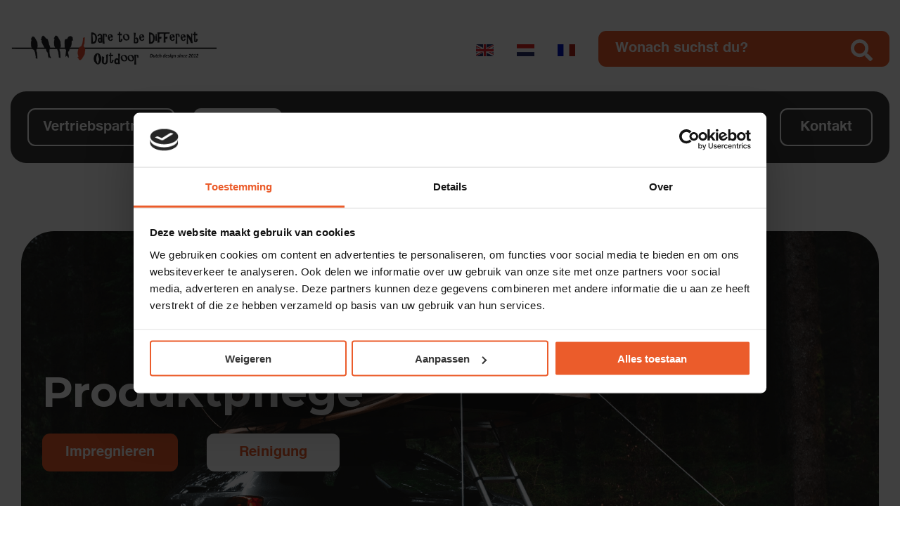

--- FILE ---
content_type: text/html; charset=UTF-8
request_url: https://www.dtbdoutdoor.eu/de/care-repair-0
body_size: 6955
content:
<!doctype html><html lang="de"><head>
    <meta charset="utf-8">
    <title>Care &amp; Repair - Dare to be Different </title>
    <link rel="shortcut icon" href="https://www.dtbdoutdoor.eu/hubfs/favicon.jpg">
    <meta name="description" content="Een daktent is een kostbaar bezit, maar het is nog veel meer dan dat. Het is jouw huisje op wielen die je droog houdt. Die moet je goed onderhouden!">
    
    <script data-cookieconsent="ignore">
    window.dataLayer = window.dataLayer || [];
    function gtag() {
        dataLayer.push(arguments);
    }
    gtag('consent', 'default', {
        'ad_personalization': 'denied',
        'ad_storage': 'denied',
        'ad_user_data': 'denied',
        'analytics_storage': 'denied',
        'functionality_storage': 'denied',
        'personalization_storage': 'denied',
        'security_storage': 'granted',
      'wait_for_update': 500,
    });
    gtag("set", "ads_data_redaction", true);
    gtag("set", "url_passthrough", false);
</script>
    <script id="Cookiebot" src="https://consent.cookiebot.com/uc.js" data-cbid="dfd89c55-9006-4136-b8ec-373facc472d7" data-blockingmode="auto" type="text/javascript"></script>

    
    
    
    
    
    <meta name="viewport" content="width=device-width, initial-scale=1">

    
    <meta property="og:description" content="Een daktent is een kostbaar bezit, maar het is nog veel meer dan dat. Het is jouw huisje op wielen die je droog houdt. Die moet je goed onderhouden!">
    <meta property="og:title" content="Care &amp; Repair - Dare to be Different ">
    <meta name="twitter:description" content="Een daktent is een kostbaar bezit, maar het is nog veel meer dan dat. Het is jouw huisje op wielen die je droog houdt. Die moet je goed onderhouden!">
    <meta name="twitter:title" content="Care &amp; Repair - Dare to be Different ">

    

    
  <script id="hs-search-input__valid-content-types" type="application/json">
    [
      
        "SITE_PAGE",
      
        "LANDING_PAGE",
      
        "BLOG_POST",
      
        "LISTING_PAGE",
      
        "KNOWLEDGE_ARTICLE",
      
        "HS_CASE_STUDY"
      
    ]
  </script>

    <style>
a.cta_button{-moz-box-sizing:content-box !important;-webkit-box-sizing:content-box !important;box-sizing:content-box !important;vertical-align:middle}.hs-breadcrumb-menu{list-style-type:none;margin:0px 0px 0px 0px;padding:0px 0px 0px 0px}.hs-breadcrumb-menu-item{float:left;padding:10px 0px 10px 10px}.hs-breadcrumb-menu-divider:before{content:'›';padding-left:10px}.hs-featured-image-link{border:0}.hs-featured-image{float:right;margin:0 0 20px 20px;max-width:50%}@media (max-width: 568px){.hs-featured-image{float:none;margin:0;width:100%;max-width:100%}}.hs-screen-reader-text{clip:rect(1px, 1px, 1px, 1px);height:1px;overflow:hidden;position:absolute !important;width:1px}
</style>

<link rel="stylesheet" href="https://www.dtbdoutdoor.eu/hubfs/hub_generated/template_assets/1/96172208154/1768904607993/template_main.min.css">
<link rel="stylesheet" href="https://www.dtbdoutdoor.eu/hubfs/hub_generated/template_assets/1/96172254835/1768904599943/template_theme-overrides.min.css">
<link rel="stylesheet" href="https://7052064.fs1.hubspotusercontent-na1.net/hubfs/7052064/hub_generated/module_assets/1/-2712622/1768837094993/module_search_input.min.css">
<link rel="stylesheet" href="https://www.dtbdoutdoor.eu/hubfs/hub_generated/module_assets/1/96278854675/1744328338303/module_Banner.min.css">

<style>
  #hs_cos_wrapper_widget_1675411692289 .banner-inner { background-image:url(https://www.dtbdoutdoor.eu/hubfs/Base@2x.png); }

#hs_cos_wrapper_widget_1675411692289 .banner-group .banner-content span { color:rgba(235,92,43,1.0); }

#hs_cos_wrapper_widget_1675411692289 .banner-group .banner-content { min-height:565px; }

#hs_cos_wrapper_widget_1675411692289 .banner-group .banner-btns .primary-btn {
  color:rgba(255,255,255,1.0);
  background-color:rgba(235,92,43,1.0);
}

#hs_cos_wrapper_widget_1675411692289 .banner-group .banner-btns .primary-btn:hover {
  color:rgba(255,255,255,1.0);
  background-color:rgba(217,66,22,1.0);
}

#hs_cos_wrapper_widget_1675411692289 .banner-group .banner-btns .secondary-btn {
  color:rgba(235,92,43,1.0);
  background-color:rgba(255,255,255,1.0);
}

#hs_cos_wrapper_widget_1675411692289 .banner-group .banner-btns .secondary-btn:hover {
  color:rgba(231,75,29,1.0);
  background-color:rgba(255,255,255,1.0);
}

@media (min-width:992px) {
  #hs_cos_wrapper_widget_1675411692289 .banner-group {}
}

@media (max-width:768px) {
  #hs_cos_wrapper_widget_1675411692289 .banner-group {}
}

@media (max-width:767px) {
  #hs_cos_wrapper_widget_1675411692289 .banner-group {}
}

</style>

<link rel="stylesheet" href="https://www.dtbdoutdoor.eu/hubfs/hub_generated/module_assets/1/97101271936/1744328344073/module_Two_Column_Content_With_Image.min.css">

<style>
  #hs_cos_wrapper_widget_1675330726382 .twoCol-img-wrapper .btn-wrap a {
  color:rgba(255,255,255,1.0);
  background-color:rgba(235,92,43,1.0);
}

#hs_cos_wrapper_widget_1675330726382 .twoCol-img-wrapper .btn-wrap a:hover {
  color:rgba(255,255,255,1.0);
  background-color:rgba(231,75,29,1.0);
}

</style>

<link rel="stylesheet" href="https://www.dtbdoutdoor.eu/hubfs/hub_generated/module_assets/1/97188806663/1744328346822/module_Product_Information_Card.min.css">
<style>
  @font-face {
    font-family: "Montserrat";
    font-weight: 400;
    font-style: normal;
    font-display: swap;
    src: url("/_hcms/googlefonts/Montserrat/regular.woff2") format("woff2"), url("/_hcms/googlefonts/Montserrat/regular.woff") format("woff");
  }
  @font-face {
    font-family: "Montserrat";
    font-weight: 700;
    font-style: normal;
    font-display: swap;
    src: url("/_hcms/googlefonts/Montserrat/700.woff2") format("woff2"), url("/_hcms/googlefonts/Montserrat/700.woff") format("woff");
  }
  @font-face {
    font-family: "Montserrat";
    font-weight: 700;
    font-style: normal;
    font-display: swap;
    src: url("/_hcms/googlefonts/Montserrat/700.woff2") format("woff2"), url("/_hcms/googlefonts/Montserrat/700.woff") format("woff");
  }
</style>

<!-- Editor Styles -->
<style id="hs_editor_style" type="text/css">
#hs_cos_wrapper_widget_1674626017269  { display: block !important; padding-left: 20px !important; padding-top: 35px !important }
#hs_cos_wrapper_module_1675330812437  { display: block !important; padding-left: 20px !important }
#hs_cos_wrapper_module_1675412164265  { display: block !important; padding-left: 20px !important }
#hs_cos_wrapper_widget_1674626017269  { display: block !important; padding-left: 20px !important; padding-top: 35px !important }
#hs_cos_wrapper_module_1675330812437  { display: block !important; padding-left: 20px !important }
#hs_cos_wrapper_module_1675412164265  { display: block !important; padding-left: 20px !important }
</style>
    

    
    <link rel="canonical" href="https://www.dtbdoutdoor.eu/de/care-repair-0">

<!-- Google Tag Manager -->
<script>(function(w,d,s,l,i){w[l]=w[l]||[];w[l].push({'gtm.start':
new Date().getTime(),event:'gtm.js'});var f=d.getElementsByTagName(s)[0],
j=d.createElement(s),dl=l!='dataLayer'?'&l='+l:'';j.async=true;j.src=
'https://www.googletagmanager.com/gtm.js?id='+i+dl;f.parentNode.insertBefore(j,f);
})(window,document,'script','dataLayer','GTM-MFTDF67');</script>
<!-- End Google Tag Manager -->

<meta name="google-site-verification" content="gJN-g0mstSq6LYSjFXtkJUiAHHebSJTlpnRPqvFzj4I">

<!-- Facebook Tag -->
<meta name="facebook-domain-verification" content="otzz7hcgklxw9z6fgxikvzfzha4dti">
<!-- End Facebook Tag -->


<meta property="og:url" content="https://www.dtbdoutdoor.eu/de/care-repair-0">
<meta name="twitter:card" content="summary">
<meta http-equiv="content-language" content="de">
<link rel="alternate" hreflang="de" href="https://www.dtbdoutdoor.eu/de/care-repair-0">
<link rel="alternate" hreflang="en" href="https://www.dtbdoutdoor.eu/en/care-repair-0">
<link rel="alternate" hreflang="nl" href="https://www.dtbdoutdoor.eu/care-repair">






  <meta name="generator" content="HubSpot"></head>
  <body>
    <div class="body-wrapper   hs-content-id-101026793142 hs-landing-page hs-page ">
      

      
      <div data-global-resource-path="DTBDOutdoor_December2022/templates/partials/header-german.html"><header class="header-group hs-deheader">
  <div class="header__container content-wrapper">
    <div class="header-top">

      <div class="header-top-inner">
        <div class="left-side">
          <div class="header_logo">
            
            <div id="hs_cos_wrapper_header_logo" class="hs_cos_wrapper hs_cos_wrapper_widget hs_cos_wrapper_type_module widget-type-logo" style="" data-hs-cos-general-type="widget" data-hs-cos-type="module">
  






















  
  <span id="hs_cos_wrapper_header_logo_hs_logo_widget" class="hs_cos_wrapper hs_cos_wrapper_widget hs_cos_wrapper_type_logo" style="" data-hs-cos-general-type="widget" data-hs-cos-type="logo"><a href="/" id="hs-link-header_logo_hs_logo_widget" style="border-width:0px;border:0px;"><img src="https://www.dtbdoutdoor.eu/hubfs/raw_assets/public/DTBDOutdoor_December2022/images/Logo%202022%20new_black%20copy.svg" class="hs-image-widget " height="0" style="height: auto;width:293px;border-width:0px;border:0px;" width="293" alt="Dare To Be Different Outdoor" title="Dare To Be Different Outdoor"></a></span>
</div>
          </div>
          <div class="header-search">
            
            <div class="flagBox">
              <ul>
                
                 <li>
                  <a href="/en/care-repair-0">
                    <img src="https://www.dtbdoutdoor.eu/hubfs/raw_assets/public/DTBDOutdoor_December2022/images/en.png" alt="English">
                  </a>
                </li>
                <li>
                  <a href="/care-repair">
                    <img src="https://www.dtbdoutdoor.eu/hubfs/raw_assets/public/DTBDOutdoor_December2022/images/nl.jpg" alt="Nederlands">
                  </a>
                </li>
               
                <li>
                  <a href="/fr">
                    <img src="https://www.dtbdoutdoor.eu/hubfs/raw_assets/public/DTBDOutdoor_December2022/images/fr3.png" alt="French">
                  </a>
                </li>
                
              </ul>
              
            </div>
            
            <div id="hs_cos_wrapper_search_input" class="hs_cos_wrapper hs_cos_wrapper_widget hs_cos_wrapper_type_module" style="" data-hs-cos-general-type="widget" data-hs-cos-type="module">




  








<div class="hs-search-field">

    <div class="hs-search-field__bar">
      <form data-hs-do-not-collect="true" action="/search">
        
        <input type="text" class="hs-search-field__input" name="term" autocomplete="off" aria-label="Search" placeholder="Wonach suchst du?">

        
          
            <input type="hidden" name="type" value="SITE_PAGE">
          
        
          
        
          
            <input type="hidden" name="type" value="BLOG_POST">
          
        
          
        
          
        
          
        

        
          <button aria-label="Search"><span id="hs_cos_wrapper_search_input_" class="hs_cos_wrapper hs_cos_wrapper_widget hs_cos_wrapper_type_icon" style="" data-hs-cos-general-type="widget" data-hs-cos-type="icon"><svg version="1.0" xmlns="http://www.w3.org/2000/svg" viewbox="0 0 512 512" aria-hidden="true"><g id="search1_layer"><path d="M505 442.7L405.3 343c-4.5-4.5-10.6-7-17-7H372c27.6-35.3 44-79.7 44-128C416 93.1 322.9 0 208 0S0 93.1 0 208s93.1 208 208 208c48.3 0 92.7-16.4 128-44v16.3c0 6.4 2.5 12.5 7 17l99.7 99.7c9.4 9.4 24.6 9.4 33.9 0l28.3-28.3c9.4-9.4 9.4-24.6.1-34zM208 336c-70.7 0-128-57.2-128-128 0-70.7 57.2-128 128-128 70.7 0 128 57.2 128 128 0 70.7-57.2 128-128 128z" /></g></svg></span></button>
        
      </form>
    </div>
    <ul class="hs-search-field__suggestions"></ul>
</div></div>
            
            
          </div>
          <div class="toggler-wrapper">
            <button type="button" class="navbar-toggler mobile-trigger">
              <span class="icon-bar"></span>
              <span class="icon-bar"></span>
              <span class="icon-bar"></span>
            </button>
          </div>
        </div>
      </div>
    </div>

    <div class="header-main">
      <div class="left-side">
        <div class="custom-menu-primary">
          <span id="hs_cos_wrapper_header_menu" class="hs_cos_wrapper hs_cos_wrapper_widget hs_cos_wrapper_type_menu" style="" data-hs-cos-general-type="widget" data-hs-cos-type="menu"><div id="hs_menu_wrapper_header_menu" class="hs-menu-wrapper active-branch no-flyouts hs-menu-flow-horizontal" role="navigation" data-sitemap-name="default" data-menu-id="105237624153" aria-label="Navigation Menu">
 <ul role="menu">
  <li class="hs-menu-item hs-menu-depth-1" role="none"><a href="https://www.dtbdoutdoor.eu/de/dealers" role="menuitem">Vertriebspartners</a></li>
  <li class="hs-menu-item hs-menu-depth-1 hs-item-has-children" role="none"><a href="https://www.dtbdoutdoor.eu/de/unsere-produkte" aria-haspopup="true" aria-expanded="false" role="menuitem">Produkte</a>
   <ul role="menu" class="hs-menu-children-wrapper">
    <li class="hs-menu-item hs-menu-depth-2" role="none"><a href="https://www.dtbdoutdoor.eu/de/dachzelte" role="menuitem">Dachzelte</a></li>
    <li class="hs-menu-item hs-menu-depth-2" role="none"><a href="https://www.dtbdoutdoor.eu/de/markisen" role="menuitem">Markisen</a></li>
    <li class="hs-menu-item hs-menu-depth-2" role="none"><a href="https://www.dtbdoutdoor.eu/de/wohnzelte-dtbd" role="menuitem">Wohnzelte</a></li>
    <li class="hs-menu-item hs-menu-depth-2" role="none"><a href="https://www.dtbdoutdoor.eu/de/kochboxen" role="menuitem">Kochboxen</a></li>
    <li class="hs-menu-item hs-menu-depth-2" role="none"><a href="https://www.dtbdoutdoor.eu/de/zubehor" role="menuitem">Zubehör</a></li>
    <li class="hs-menu-item hs-menu-depth-2" role="none"><a href="https://www.dtbdoutdoor.eu/de/zelte" role="menuitem">Zelte</a></li>
    <li class="hs-menu-item hs-menu-depth-2" role="none"><a href="https://www.dtbdoutdoor.eu/de/ondertenten-dtbd-0" role="menuitem">Ersatzteile</a></li>
   </ul></li>
  <li class="hs-menu-item hs-menu-depth-1" role="none"><a href="https://www.dtbdoutdoor.eu/de/informationen" role="menuitem">Information</a></li>
  <li class="hs-menu-item hs-menu-depth-1" role="none"><a href="https://www.dtbdoutdoor.eu/de/informationen/uber-uns-dtbd-outdoor" role="menuitem">Über uns</a></li>
  <li class="hs-menu-item hs-menu-depth-1" role="none"><a href="https://www.dtbdoutdoor.eu/de/blog" role="menuitem">Blog</a></li>
  <li class="hs-menu-item hs-menu-depth-1" role="none"><a href="https://www.dtbdoutdoor.eu/de/faq" role="menuitem">FAQ’s</a></li>
 </ul>
</div></span>
        </div>
      </div>
      <div class="right-side">
        <div class="contact-btn">
          <div id="hs_cos_wrapper_contact_button" class="hs_cos_wrapper hs_cos_wrapper_widget hs_cos_wrapper_type_module" style="" data-hs-cos-general-type="widget" data-hs-cos-type="module">
  



  
    
  



<a class="hs-button" href="https://www.dtbdoutdoor.eu/de/kontakt" id="hs-button_contact_button" rel="">
  Kontakt
</a>

</div>
        </div>
      </div>
    </div>
  </div>
</header></div>
      

      

      

      <main id="main-content" class="body-container-wrapper">
        

<main id="main-content" class="body-container-wrapper general-text-page">

  <div class="container-fluid hs-info-row1">
<div class="row-fluid-wrapper">
<div class="row-fluid">
<div class="span12 widget-span widget-type-cell " style="" data-widget-type="cell" data-x="0" data-w="12">

<div class="row-fluid-wrapper row-depth-1 row-number-1 dnd-section">
<div class="row-fluid ">
<div class="span12 widget-span widget-type-cell dnd-column" style="" data-widget-type="cell" data-x="0" data-w="12">

<div class="row-fluid-wrapper row-depth-1 row-number-2 dnd-row">
<div class="row-fluid ">
<div class="span12 widget-span widget-type-custom_widget dnd-module" style="" data-widget-type="custom_widget" data-x="0" data-w="12">
<div id="hs_cos_wrapper_widget_1675411692289" class="hs_cos_wrapper hs_cos_wrapper_widget hs_cos_wrapper_type_module" style="" data-hs-cos-general-type="widget" data-hs-cos-type="module">
<section class="banner-group" id="">
  <div class="content-wrapper">
    <div class="banner-inner" style="background-image:url(https://www.dtbdoutdoor.eu/hubfs/Base@2x.png);">
      <div class="banner-content">

        
        <h1 style="color:rgba(255, 255, 255, 1.0);">Produktpflege</h1>
        

        <div class="banner-btns">
          
          
          
          <a class="primary-btn" href="https://www.dtbdoutdoor.eu/de/wie-imprägniere-ich-ein-dachzelt">
            Impregnieren
          </a>
          
          
          
          
          <a class="secondary-btn" href="https://www.dtbdoutdoor.eu/de/wie-reinigt-man-ein-dachzelt">
            Reinigung
          </a>
          
        </div>
      </div>
    </div>
  </div>
</section>



</div>

</div><!--end widget-span -->
</div><!--end row-->
</div><!--end row-wrapper -->

<div class="row-fluid-wrapper row-depth-1 row-number-3 dnd-row">
<div class="row-fluid ">
<div class="span12 widget-span widget-type-custom_widget dnd-module" style="" data-widget-type="custom_widget" data-x="0" data-w="12">
<div id="hs_cos_wrapper_widget_1674626017269" class="hs_cos_wrapper hs_cos_wrapper_widget hs_cos_wrapper_type_module widget-type-rich_text" style="" data-hs-cos-general-type="widget" data-hs-cos-type="module"><span id="hs_cos_wrapper_widget_1674626017269_" class="hs_cos_wrapper hs_cos_wrapper_widget hs_cos_wrapper_type_rich_text" style="" data-hs-cos-general-type="widget" data-hs-cos-type="rich_text"><h3 style="text-align: center;">Ihre Ausrüstung verdient es, jahrelang zu halten</h3>
<p style="font-size: 20px; text-align: center;">Ihr Dare to be Different-Dachzelt schützt Sie nicht nur vor Regen, sondern hebt auch Ihre Stimmung an nassen Tagen in der freien Natur. Ihr isolierendes Innenzelt hält Sie nicht nur warm, es ist auch Ihr bester Freund bei kalten Rottouren. Ihr Unterzelt bietet nicht nur Schutz, sondern auch eine schönere Aussicht als jedes Fünf-Sterne-Hotel. Ihre Ausrüstung schafft Erinnerungen, die ein Leben lang halten. Wenn man sie anschaut oder aufstellt, weckt das Erinnerungen an magische Momente und Abenteuer im Freien. Deshalb sind wir der Meinung, dass es sich lohnt, sie richtig zu warten und zu reparieren.</p></span></div>

</div><!--end widget-span -->
</div><!--end row-->
</div><!--end row-wrapper -->

</div><!--end widget-span -->
</div><!--end row-->
</div><!--end row-wrapper -->

<div class="row-fluid-wrapper row-depth-1 row-number-4 dnd-section">
<div class="row-fluid ">
<div class="span12 widget-span widget-type-cell dnd-column" style="" data-widget-type="cell" data-x="0" data-w="12">

<div class="row-fluid-wrapper row-depth-1 row-number-5 dnd-row">
<div class="row-fluid ">
<div class="span12 widget-span widget-type-custom_widget dnd-module" style="" data-widget-type="custom_widget" data-x="0" data-w="12">
<div id="hs_cos_wrapper_widget_1675330726382" class="hs_cos_wrapper hs_cos_wrapper_widget hs_cos_wrapper_type_module" style="" data-hs-cos-general-type="widget" data-hs-cos-type="module"><div class="twoCol-img-wrapper" id="">
  <div class="content-wrapper">
          
    <div class="twoCol-img-inner left top-padding">
      <div class="twoCol-img-left">
        <div class="twoCol-img-leftInner">
          
          
          
          
          
          
          <img src="https://www.dtbdoutdoor.eu/hs-fs/hubfs/Image.png?width=774&amp;height=424&amp;name=Image.png" alt="Image" loading="lazy" width="774" height="424" style="max-width: 100%; height: auto;" srcset="https://www.dtbdoutdoor.eu/hs-fs/hubfs/Image.png?width=387&amp;height=212&amp;name=Image.png 387w, https://www.dtbdoutdoor.eu/hs-fs/hubfs/Image.png?width=774&amp;height=424&amp;name=Image.png 774w, https://www.dtbdoutdoor.eu/hs-fs/hubfs/Image.png?width=1161&amp;height=636&amp;name=Image.png 1161w, https://www.dtbdoutdoor.eu/hs-fs/hubfs/Image.png?width=1548&amp;height=848&amp;name=Image.png 1548w, https://www.dtbdoutdoor.eu/hs-fs/hubfs/Image.png?width=1935&amp;height=1060&amp;name=Image.png 1935w, https://www.dtbdoutdoor.eu/hs-fs/hubfs/Image.png?width=2322&amp;height=1272&amp;name=Image.png 2322w" sizes="(max-width: 774px) 100vw, 774px">
          
        </div>
      </div>
      <div class="twoCol-img-right">
        <div class="twoCol-img-rightInner">
          <h3>Für diese nächste Generation</h3>
<p>Wir stellen unsere Ausrüstung so her, dass sie jahrelang halten kann. Mit der Zeit können jedoch Risse entstehen oder Reißverschlüsse klemmen. Wir bieten daher einen umfassenden Reparaturservice an.<br><br>Auf diese Weise bleibt die Natur unser Ausgangspunkt und wir tragen gemeinsam zu einer nachhaltigen Lösung bei. Daher berücksichtigen wir nicht nur die primären Rohstoffe, sondern achten auch darauf, die Materialien effektiv zu erhalten. Auch für künftige Generationen.</p>
          

        </div>
      </div>
    </div>
  </div>
</div>

</div>

</div><!--end widget-span -->
</div><!--end row-->
</div><!--end row-wrapper -->

<div class="row-fluid-wrapper row-depth-1 row-number-6 dnd-row">
<div class="row-fluid ">
<div class="span12 widget-span widget-type-custom_widget dnd-module" style="" data-widget-type="custom_widget" data-x="0" data-w="12">
<div id="hs_cos_wrapper_module_1675330812437" class="hs_cos_wrapper hs_cos_wrapper_widget hs_cos_wrapper_type_module widget-type-rich_text" style="" data-hs-cos-general-type="widget" data-hs-cos-type="module"><span id="hs_cos_wrapper_module_1675330812437_" class="hs_cos_wrapper hs_cos_wrapper_widget hs_cos_wrapper_type_rich_text" style="" data-hs-cos-general-type="widget" data-hs-cos-type="rich_text"><h3 style="text-align: center;">&nbsp;</h3>
<h3 style="text-align: center;">Allgemeine Hinweise zur Lagerung</h3>
<p style="font-size: 20px; text-align: center;">Ihre Lieblingsklamotten werden intensiv genutzt, vielleicht sogar jede Woche. Aber andere Gegenstände wie isolierende Winterinnenzelte sind seltene Schätze. Diese richtig zu lagern, kann eine große Herausforderung sein. Eine feuchte, schlecht isolierte Umgebung ist der schlechteste Platz für die Lagerung Ihrer Ausrüstung. Hier ist die Schimmelbildung vorprogrammiert. Es ist wichtig, dass Sie Ihre Ausrüstung in trockenen, gut belüfteten Räumen aufbewahren, die vor direkter Sonneneinstrahlung und Hitze geschützt sind.</p>
<p style="text-align: center;">&nbsp;</p></span></div>

</div><!--end widget-span -->
</div><!--end row-->
</div><!--end row-wrapper -->

<div class="row-fluid-wrapper row-depth-1 row-number-7 dnd-row">
<div class="row-fluid ">
<div class="span12 widget-span widget-type-custom_widget dnd-module" style="" data-widget-type="custom_widget" data-x="0" data-w="12">
<div id="hs_cos_wrapper_module_1675412164265" class="hs_cos_wrapper hs_cos_wrapper_widget hs_cos_wrapper_type_module widget-type-rich_text" style="" data-hs-cos-general-type="widget" data-hs-cos-type="module"><span id="hs_cos_wrapper_module_1675412164265_" class="hs_cos_wrapper hs_cos_wrapper_widget hs_cos_wrapper_type_rich_text" style="" data-hs-cos-general-type="widget" data-hs-cos-type="rich_text"><h3 style="text-align: center;">&nbsp;</h3>
<h3 style="text-align: center;">Wie pflegt man sein Zelt?</h3>
<p style="font-size: 20px; text-align: center;">Ihr Dachzelt ist Ihr Zuhause in der Natur, also pflegen Sie es gut! Ein liebevoll gepflegtes Dachzelt sorgt für bleibende Erinnerungen an eine tolle Zeit.</p>
<p style="text-align: center;">&nbsp;</p></span></div>

</div><!--end widget-span -->
</div><!--end row-->
</div><!--end row-wrapper -->

<div class="row-fluid-wrapper row-depth-1 row-number-8 dnd-row">
<div class="row-fluid ">
<div class="span12 widget-span widget-type-custom_widget dnd-module" style="" data-widget-type="custom_widget" data-x="0" data-w="12">
<div id="hs_cos_wrapper_widget_1675331946061" class="hs_cos_wrapper hs_cos_wrapper_widget hs_cos_wrapper_type_module" style="" data-hs-cos-general-type="widget" data-hs-cos-type="module"><div class="product-info-wrap product-card">
  <div class="content-wrapper">
    <div class="topheader">
      
      
    </div>
    <div class="items-wrapper">
      
      <div class="hs-col">
        <div class="inner-item">
          <h4 class="title">Imprägnieren</h4>
          <div class="content">Was ist zu tun, wenn Ihr Dachzelt undicht zu sein scheint? Alles über...</div>
          <div class="btn-wrap">
            
            
            
            <a class="secondary" href="https://www.dtbdoutdoor.eu/de/wie-imprägniere-ich-ein-dachzelt">
              Weiter lesen
            </a>
            
          </div>
        </div>
      </div>
      
      <div class="hs-col">
        <div class="inner-item">
          <h4 class="title">Reinigung</h4>
          <div class="content">Die richtige Reinigung Ihres Dachzeltes ist sehr wichtig für die...</div>
          <div class="btn-wrap">
            
            
            
            <a class="secondary" href="https://www.dtbdoutdoor.eu/de/wie-reinigt-man-ein-dachzelt">
              Weiter lesen
            </a>
            
          </div>
        </div>
      </div>
      
      <div class="hs-col">
        <div class="inner-item">
          <h4 class="title">Lagerung</h4>
          <div class="content">Lagern Sie Ihr Dachzelt immer an einem gut belüfteten Ort, vorzugsweise...</div>
          <div class="btn-wrap">
            
            
            
            <a class="secondary" href="https://www.dtbdoutdoor.eu/de/faq">
              Weiter lesen
            </a>
            
          </div>
        </div>
      </div>
      
      <div class="hs-col">
        <div class="inner-item">
          <h4 class="title">Kondensation</h4>
          <div class="content">Kondenswasser im Dachzelt ist ganz normal, aber es gibt eine Reihe von...</div>
          <div class="btn-wrap">
            
            
            
            <a class="secondary" href="https://www.dtbdoutdoor.eu/de/faq">
              Weiter lesen
            </a>
            
          </div>
        </div>
      </div>
      
    </div>
  </div>
</div></div>

</div><!--end widget-span -->
</div><!--end row-->
</div><!--end row-wrapper -->

</div><!--end widget-span -->
</div><!--end row-->
</div><!--end row-wrapper -->

</div><!--end widget-span -->
</div>
</div>
</div>

</main>


      </main>

      

      
      <div data-global-resource-path="DTBDOutdoor_December2022/templates/partials/footer-german.html"><footer class="footer">
  <div class="footer__container content-wrapper">
    <div class="footer-wrap">
      <div class="footer-top">

        <div class="footer-inner">
          <div class="footer_top_link">
            <div id="hs_cos_wrapper_footer_block1" class="hs_cos_wrapper hs_cos_wrapper_widget hs_cos_wrapper_type_module widget-type-rich_text" style="" data-hs-cos-general-type="widget" data-hs-cos-type="module"><span id="hs_cos_wrapper_footer_block1_" class="hs_cos_wrapper hs_cos_wrapper_widget hs_cos_wrapper_type_rich_text" style="" data-hs-cos-general-type="widget" data-hs-cos-type="rich_text"><ul>
<li><a>Join the adventure</a></li>
<li><a>We make it simple</a></li>
<li><a>Personalized advice</a></li>
</ul></span></div>
          </div>
        </div>

      </div>
      <div class="footer-main">
        <div class="footer_inner">
          <div class="footer_left">
            <div class="footer_logo">
              
              <div id="hs_cos_wrapper_footer_logo" class="hs_cos_wrapper hs_cos_wrapper_widget hs_cos_wrapper_type_module widget-type-logo" style="" data-hs-cos-general-type="widget" data-hs-cos-type="module">
  






















  
  <span id="hs_cos_wrapper_footer_logo_hs_logo_widget" class="hs_cos_wrapper hs_cos_wrapper_widget hs_cos_wrapper_type_logo" style="" data-hs-cos-general-type="widget" data-hs-cos-type="logo"><a href="/" id="hs-link-footer_logo_hs_logo_widget" style="border-width:0px;border:0px;"><img src="https://www.dtbdoutdoor.eu/hubfs/raw_assets/public/DTBDOutdoor_December2022/images/Logo%202022%20new_black%20copy.svg" class="hs-image-widget " height="0" style="height: auto;width:0px;border-width:0px;border:0px;" width="0" alt="Dare To Be Different" title="Dare To Be Different"></a></span>
</div>
             
            </div>
            <div class="footer-btn-area">
              <div class="primary-btn">
                <div id="hs_cos_wrapper_primary_button" class="hs_cos_wrapper hs_cos_wrapper_widget hs_cos_wrapper_type_module" style="" data-hs-cos-general-type="widget" data-hs-cos-type="module">
  



  
    
  



<a class="hs-button" href="#" id="hs-button_primary_button" rel="">
  Händler finden
</a>

</div>
              </div>
              <div class="contact-btn">
                <div id="hs_cos_wrapper_footer_contact_button" class="hs_cos_wrapper hs_cos_wrapper_widget hs_cos_wrapper_type_module" style="" data-hs-cos-general-type="widget" data-hs-cos-type="module">
  



  
    
  



<a class="hs-button" href="#" id="hs-button_footer_contact_button" rel="">
  Kontakt
</a>

</div>
              </div>
            
            </div>
          </div>
          <div class="footer_right">
            <div class="footer_menu">
              <span id="hs_cos_wrapper_footer_menu" class="hs_cos_wrapper hs_cos_wrapper_widget hs_cos_wrapper_type_menu" style="" data-hs-cos-general-type="widget" data-hs-cos-type="menu"><div id="hs_menu_wrapper_footer_menu" class="hs-menu-wrapper active-branch no-flyouts hs-menu-flow-horizontal" role="navigation" data-sitemap-name="default" data-menu-id="105241702205" aria-label="Navigation Menu">
 <ul role="menu">
  <li class="hs-menu-item hs-menu-depth-1 hs-item-has-children" role="none"><a href="javascript:;" aria-haspopup="true" aria-expanded="false" role="menuitem">Kundendienst</a>
   <ul role="menu" class="hs-menu-children-wrapper">
    <li class="hs-menu-item hs-menu-depth-2" role="none"><a href="https://www.dtbdoutdoor.eu/de/informationen/zahlung" role="menuitem">Bestellung &amp; Zahlung</a></li>
    <li class="hs-menu-item hs-menu-depth-2" role="none"><a href="https://www.dtbdoutdoor.eu/de/informationen/versand" role="menuitem">Lieferung &amp; Abholung</a></li>
    <li class="hs-menu-item hs-menu-depth-2" role="none"><a href="https://www.dtbdoutdoor.eu/de/informationen/ruckgabe" role="menuitem">Rückgabe &amp; Umtausch</a></li>
    <li class="hs-menu-item hs-menu-depth-2" role="none"><a href="https://www.dtbdoutdoor.eu/de/informationen/garantie" role="menuitem">Garantie, Reparatur &amp; Service</a></li>
    <li class="hs-menu-item hs-menu-depth-2" role="none"><a href="https://www.dtbdoutdoor.eu/de/disclaimer" role="menuitem">Aktionsbedingungen</a></li>
    <li class="hs-menu-item hs-menu-depth-2" role="none"><a href="https://www.dtbdoutdoor.eu/contact" role="menuitem">Beschwerden</a></li>
   </ul></li>
  <li class="hs-menu-item hs-menu-depth-1 hs-item-has-children" role="none"><a href="javascript:;" aria-haspopup="true" aria-expanded="false" role="menuitem">Contact</a>
   <ul role="menu" class="hs-menu-children-wrapper">
    <li class="hs-menu-item hs-menu-depth-2" role="none"><a href="javascript:;" role="menuitem">Dare to be Different</a></li>
    <li class="hs-menu-item hs-menu-depth-2" role="none"><a href="javascript:;" role="menuitem">info@dtbdoutdoor.eu</a></li>
    <li class="hs-menu-item hs-menu-depth-2" role="none"><a href="javascript:;" role="menuitem">+31 6 43 89 31 58</a></li>
    <li class="hs-menu-item hs-menu-depth-2" role="none"><a href="javascript:;" role="menuitem">Zwolseweg 333, </a></li>
    <li class="hs-menu-item hs-menu-depth-2" role="none"><a href="javascript:;" role="menuitem">7345 AA Wenum-Wiesel</a></li>
   </ul></li>
  <li class="hs-menu-item hs-menu-depth-1 hs-item-has-children" role="none"><a href="javascript:;" aria-haspopup="true" aria-expanded="false" role="menuitem">Allgemeine Informationen</a>
   <ul role="menu" class="hs-menu-children-wrapper">
    <li class="hs-menu-item hs-menu-depth-2" role="none"><a href="https://www.dtbdoutdoor.eu/de/informationen/allgemeine-bedingungen-und-konditionen" role="menuitem">Allgemeine Geschäftsbedingungen</a></li>
    <li class="hs-menu-item hs-menu-depth-2" role="none"><a href="https://www.dtbdoutdoor.eu/de/informationen/uber-uns-dtbd-outdoor" role="menuitem">Über uns</a></li>
    <li class="hs-menu-item hs-menu-depth-2" role="none"><a href="https://www.dtbdoutdoor.eu/de/disclaimer" role="menuitem">Haftungsausschluss</a></li>
    <li class="hs-menu-item hs-menu-depth-2" role="none"><a href="https://www.dtbdoutdoor.eu/de/cookies-privacy" role="menuitem">Privacy</a></li>
   </ul></li>
 </ul>
</div></span>
            </div>
          </div>
        </div>

      </div>
    </div>

  </div>
</footer></div>
      

      
    </div>
    
    
    <script src="/hs/hsstatic/jquery-libs/static-1.1/jquery/jquery-1.7.1.js"></script>
<script>hsjQuery = window['jQuery'];</script>
<!-- HubSpot performance collection script -->
<script defer src="/hs/hsstatic/content-cwv-embed/static-1.1293/embed.js"></script>
<script src="https://www.dtbdoutdoor.eu/hubfs/hub_generated/template_assets/1/96172174432/1768904601015/template_main.min.js"></script>
<script>
var hsVars = hsVars || {}; hsVars['language'] = 'de';
</script>

<script src="/hs/hsstatic/cos-i18n/static-1.53/bundles/project.js"></script>
<script src="https://7052064.fs1.hubspotusercontent-na1.net/hubfs/7052064/hub_generated/module_assets/1/-2712622/1768837094993/module_search_input.min.js"></script>
<script src="https://www.dtbdoutdoor.eu/hubfs/hub_generated/template_assets/1/97098391066/1768904600719/template_match-height.min.js"></script>
<script src="https://www.dtbdoutdoor.eu/hubfs/hub_generated/module_assets/1/97188806663/1744328346822/module_Product_Information_Card.min.js"></script>

<!-- Start of HubSpot Analytics Code -->
<script type="text/javascript">
var _hsq = _hsq || [];
_hsq.push(["setContentType", "landing-page"]);
_hsq.push(["setCanonicalUrl", "https:\/\/www.dtbdoutdoor.eu\/de\/care-repair-0"]);
_hsq.push(["setPageId", "101026793142"]);
_hsq.push(["setContentMetadata", {
    "contentPageId": 100887560853,
    "legacyPageId": "101026793142",
    "contentFolderId": null,
    "contentGroupId": null,
    "abTestId": null,
    "languageVariantId": 101026793142,
    "languageCode": "de",
    
    
}]);
</script>

<script type="text/javascript" id="hs-script-loader" async defer src="/hs/scriptloader/8987580.js"></script>
<!-- End of HubSpot Analytics Code -->


<script type="text/javascript">
var hsVars = {
    render_id: "80ec4e25-3ef4-4101-977a-0a760662d583",
    ticks: 1768905341190,
    page_id: 101026793142,
    
    content_group_id: 0,
    portal_id: 8987580,
    app_hs_base_url: "https://app-eu1.hubspot.com",
    cp_hs_base_url: "https://cp-eu1.hubspot.com",
    language: "de",
    analytics_page_type: "landing-page",
    scp_content_type: "",
    
    analytics_page_id: "101026793142",
    category_id: 1,
    folder_id: 0,
    is_hubspot_user: false
}
</script>


<script defer src="/hs/hsstatic/HubspotToolsMenu/static-1.432/js/index.js"></script>

<!-- Google Tag Manager (noscript) -->
<noscript><iframe src="https://www.googletagmanager.com/ns.html?id=GTM-MFTDF67" height="0" width="0" style="display:none;visibility:hidden"></iframe></noscript>
<!-- End Google Tag Manager (noscript) -->


  
</body></html>

--- FILE ---
content_type: text/css
request_url: https://www.dtbdoutdoor.eu/hubfs/hub_generated/template_assets/1/96172208154/1768904607993/template_main.min.css
body_size: 6702
content:
/* Theme base styles */

/* Tools
Any animations, or functions used throughout the project.
Note: _macros.css needs to be imported into each stylesheet where macros are used and not included here
*/

/* Generic
This is where reset, normalize & box-sizing styles go.
*/

*, *:before, *:after {
  box-sizing: border-box;
}
/*! normalize.css v8.0.1 | MIT License | github.com/necolas/normalize.css */

/* Document
   ========================================================================== */

/**
 * 1. Correct the line height in all browsers.
 * 2. Prevent adjustments of font size after orientation changes in iOS.
 */

html {
  line-height: 1.15; /* 1 */
  -webkit-text-size-adjust: 100%; /* 2 */
}

/* Sections
   ========================================================================== */

/**
 * Remove the margin in all browsers.
 */

body {
  margin: 0;
}

/**
 * Correct the font size and margin on `h1` elements within `section` and
 * `article` contexts in Chrome, Firefox, and Safari.
 */

h1 {
  font-size: 2em;
  margin: 0.67em 0;
}

/* Grouping content
   ========================================================================== */

/**
 * Add the correct box sizing in Firefox.
 */

hr {
  box-sizing: content-box;
  height: 0;
}

/**
 * 1. Correct the inheritance and scaling of font size in all browsers.
 * 2. Correct the odd `em` font sizing in all browsers.
 */

pre {
  font-family: monospace, monospace; /* 1 */
  font-size: 1em; /* 2 */
}

/* Text-level semantics
   ========================================================================== */

/**
 * 1. Remove the bottom border in Chrome 57-
 * 2. Add the correct text decoration in Chrome, Edge, Opera, and Safari.
 */

abbr[title] {
  border-bottom: none; /* 1 */
  text-decoration: underline; /* 2 */
  text-decoration: underline dotted; /* 2 */
}

/**
 * Add the correct font weight in Chrome, Edge, and Safari.
 */

b,
strong {
  font-weight: bolder;
}

/**
 * 1. Correct the inheritance and scaling of font size in all browsers.
 * 2. Correct the odd `em` font sizing in all browsers.
 */

code,
kbd,
samp {
  font-family: monospace, monospace; /* 1 */
  font-size: 1em; /* 2 */
}

/**
 * Add the correct font size in all browsers.
 */

small {
  font-size: 80%;
}

/**
 * Prevent `sub` and `sup` elements from affecting the line height in
 * all browsers.
 */

sub,
sup {
  font-size: 75%;
  line-height: 0;
  position: relative;
  vertical-align: baseline;
}

sub {
  bottom: -0.25em;
}

sup {
  top: -0.5em;
}

/* Forms
   ========================================================================== */

/**
 * 1. Change the font styles in all browsers.
 * 2. Remove the margin in Firefox and Safari.
 */

button,
input,
optgroup,
select,
textarea {
  font-family: inherit; /* 1 */
  font-size: 100%; /* 1 */
  line-height: 1.15; /* 1 */
  margin: 0; /* 2 */
}

/**
 * Remove the inheritance of text transform in Edge and Firefox.
 * 1. Remove the inheritance of text transform in Firefox.
 */

button,
select { /* 1 */
  text-transform: none;
}

/**
 * Correct the inability to style clickable types in iOS and Safari.
 */

button,
[type="button"],
[type="reset"],
[type="submit"] {
  -webkit-appearance: button;
}

/**
 * Remove the inner border and padding in Firefox.
 */

button::-moz-focus-inner,
[type="button"]::-moz-focus-inner,
[type="reset"]::-moz-focus-inner,
[type="submit"]::-moz-focus-inner {
  border-style: none;
  padding: 0;
}

/**
 * Restore the focus styles unset by the previous rule.
 */

button:-moz-focusring,
[type="button"]:-moz-focusring,
[type="reset"]:-moz-focusring,
[type="submit"]:-moz-focusring {
  outline: 1px dotted ButtonText;
}

/**
 * Correct the padding in Firefox.
 */

fieldset {
  padding: 0.35em 0.75em 0.625em;
}

/**
 * Remove the padding so developers are not caught out when they zero out `fieldset` elements in all browsers.
 */

legend {
  padding: 0;
}

/**
 * Add the correct vertical alignment in Chrome, Firefox, and Opera.
 */

progress {
  vertical-align: baseline;
}

/**
 * Correct the cursor style of increment and decrement buttons in Chrome.
 */

[type="number"]::-webkit-inner-spin-button,
[type="number"]::-webkit-outer-spin-button {
  height: auto;
}

/**
 * 1. Correct the odd appearance in Chrome and Safari.
 * 2. Correct the outline style in Safari.
 */

[type="search"] {
  -webkit-appearance: textfield; /* 1 */
  outline-offset: -2px; /* 2 */
}

/**
 * Remove the inner padding in Chrome and Safari on macOS.
 */

[type="search"]::-webkit-search-decoration {
  -webkit-appearance: none;
}

/**
 * 1. Correct the inability to style clickable types in iOS and Safari.
 * 2. Change font properties to `inherit` in Safari.
 */

::-webkit-file-upload-button {
  -webkit-appearance: button; /* 1 */
  font: inherit; /* 2 */
}

/* Interactive
   ========================================================================== */

/*
 * Add the correct display in Edge and Firefox.
 */

details {
  display: block;
}

/*
 * Add the correct display in all browsers.
 */

summary {
  display: list-item;
}

/* Objects
Non-cosmetic design patterns including grid and layout classes)
*/

/* CSS variables */

:root {
  --column-gap: 2.13%;
}

/* Mobile layout */

.row-fluid {
  display: flex;
  flex-wrap: wrap;
  width: 100%;
}

.row-fluid [class*='span'] {
  min-height: 1px;
  width: 100%;
}

/* Desktop layout */

@media (min-width: 768px) {
  .row-fluid {
    flex-wrap: nowrap;
    justify-content: space-between;
  }

  .row-fluid .span11 {
    width: calc(91.66% - var(--column-gap) * 0.0833);
  }

  .row-fluid .span10 {
    width: calc(83.33% - var(--column-gap) * 0.166);
  }

  .row-fluid .span9 {
    width: calc(75% - (var(--column-gap) * 0.25));
  }

  .row-fluid .span8 {
    width: calc(66.66% - var(--column-gap) * 0.333);
  }

  .row-fluid .span7 {
    width: calc(58.33% - var(--column-gap) * 0.4166);
  }

  .row-fluid .span6 {
    width: calc(50% - var(--column-gap) * 0.5);
  }

  .row-fluid .span5 {
    width: calc(41.66% - var(--column-gap) * 0.5833);
  }

  .row-fluid .span4 {
    width: calc(33.33% - var(--column-gap) * 0.6668);
  }

  .row-fluid .span3 {
    width: calc(25% - var(--column-gap) * 0.75);
  }

  .row-fluid .span2 {
    width: calc(16.66% - var(--column-gap) * 0.8333);
  }

  .row-fluid .span1 {
    width: calc(8.33% - var(--column-gap) * 0.9166);
  }
}
.content-wrapper {
  margin: 0 auto;
  /*   padding: 0 1rem; */
}
.banner-area .dnd-section,
.banner-area .row-fluid {
  padding: 0 !important;
  width: 100% !important;
}
@media screen and (min-width: 1380px) {
  .content-wrapper {
    padding: 0;
  }
}

.dnd-section > .row-fluid {
  margin: 0 auto;
}

/* .dnd-section .dnd-column {
padding: 0 1rem;
}
*/
@media (max-width: 767px) {
  .dnd-section .dnd-column {
    padding: 0;
  }
}

/* Elements
Base HMTL elements are styled in this section (<body<, <h1>, <a>, <p>, <button> etc.)
*/

@font-face {
  font-family: "Helvetica Regular";
  src: 
    url(https://8987580.fs1.hubspotusercontent-eu1.net/hubfs/8987580/raw_assets/public/DTBDOutdoor_December2022/fonts/Helvetica.woff2) format("woff2"),
    url(https://8987580.fs1.hubspotusercontent-eu1.net/hubfs/8987580/raw_assets/public/DTBDOutdoor_December2022/fonts/Helvetica.woff) format("woff"),
    url(https://8987580.fs1.hubspotusercontent-eu1.net/hubfs/8987580/raw_assets/public/DTBDOutdoor_December2022/fonts/Helvetica.ttf) format("truetype"),
    url(https://8987580.fs1.hubspotusercontent-eu1.net/hubfs/8987580/raw_assets/public/DTBDOutdoor_December2022/fonts/Helvetica.svg) format("svg");
  font-style: normal;
  font-weight: normal;
}

@font-face {
  font-family: "Helvetica";
  src: 
    url(https://8987580.fs1.hubspotusercontent-eu1.net/hubfs/8987580/raw_assets/public/DTBDOutdoor_December2022/fonts/Helvetica-Bold.woff2) format("woff2"),
    url(https://8987580.fs1.hubspotusercontent-eu1.net/hubfs/8987580/raw_assets/public/DTBDOutdoor_December2022/fonts/Helvetica-Bold.woff) format("woff"),
    url(https://8987580.fs1.hubspotusercontent-eu1.net/hubfs/8987580/raw_assets/public/DTBDOutdoor_December2022/fonts/Helvetica-Bold.ttf) format("truetype"),
    url(https://8987580.fs1.hubspotusercontent-eu1.net/hubfs/8987580/raw_assets/public/DTBDOutdoor_December2022/fonts/Helvetica-Bold.svg) format("svg");
  font-style: normal;
  font-weight: normal;
}


body {
  line-height:1.75;
}

html[lang^="ja"] body,
html[lang^="zh"] body,
html[lang^="ko"] body {
  line-break: strict;
  overflow-wrap: normal;
  word-break: break-all;
}

/* Paragraphs */

p {
  margin: 0 0 10px;
}

/* Anchors */

a {
  cursor: pointer;
  transition:all .4s;
}


/* Headings */

h1,
h2,
h3,
h4,
h5,
h6 {
  margin: 0 0 15px;
  line-height:1.2;
}
h3 {
  line-height: 1;
}

/* Lists */

ul,
ol {
  margin: 0 0 1.4rem;
}

ul ul,
ol ul,
ul ol,
ol ol {
  margin: 0;
}

ul.no-list {
  list-style: none;
  margin: 0;
  padding-left: 0;
}

/* Code blocks */

pre {
  overflow: auto;
}

code {
  vertical-align: bottom;
}

/* Blockquotes */

blockquote {
  border-left: 2px solid;
  margin: 0 0 1.4rem;
  padding-left: 0.7rem;
}

/* Horizontal rules */

hr {
  border: none;
  border-bottom: 1px solid #CCC;
}

/* Image alt text */

img {
  max-width:100%;
  vertical-align:middle;
}
.dnd-section[class*="force-full-width"] > .row-fluid {
  padding: 0;
}

@media(max-width: 767px) {
  body {
    font-size: 16px !important;
  }
}
button,
.button {
  cursor: pointer;
  display: inline-block;
  text-align: center;
  transition: all 0.15s linear;
  white-space: normal;
}

button:disabled,
.button:disabled {
  background-color: #D0D0D0;
  border-color: #D0D0D0;
  color: #E6E6E6;
}

/* No button */

.no-button,
.no-button:hover,
.no-button:focus,
.no-button:active {
  background: none;
  border: none;
  border-radius: 0;
  color: initial;
  font-family: inherit;
  font-size: inherit;
  font-style: inherit;
  font-weight: inherit;
  letter-spacing: inherit;
  line-height: inherit;
  margin-bottom: 0;
  padding: 0;
  text-align: left;
  text-decoration: none;
  transition: none;
}
/* Fields */

.hs-form-field {
  margin-bottom: 1.4rem;
}

/* Labels */

form label {
  display: block;
  font-size: 20px;
  line-height: 30px;
  font-family: 'Montserrat';
  font-weight: 400;
  margin-bottom: 0.35rem;
}

/* Help text */

form legend {
  font-size: 20px;
  line-height: 30px;
  font-family: 'Montserrat';
  font-weight: 400;
  margin-bottom: 0.35rem;
}

/* Inputs */

form input[type=text],
form input[type=email],
form input[type=password],
form input[type=tel],
form input[type=number],
form input[type=file],
form select,
form textarea {
  display: inline-block;
  width: 100%;
  padding: 17px 21px;
  font-size: 20px;
  line-height: 30px;
  font-family: Montserrat,sans-serif;
  font-style: normal;
  font-weight: 400;
}

form textarea {
  resize: vertical;
  min-height: 226px;
}

form fieldset {
  max-width: 100% !important;
}

/* Inputs - checkbox/radio */

form .inputs-list {
  margin: 0;
  padding: 0;
  list-style: none;
}

form .inputs-list > li {
  display: block;
  margin: 0.7rem 0;
}

form .inputs-list input,
form .inputs-list span {
  vertical-align: middle;
}

form input[type=checkbox],
form input[type=radio] {
  cursor: pointer;
  margin-right: 0.35rem;
}

/* Inputs - date picker */

.hs-dateinput {
  position: relative;
}

.hs-dateinput:before {
  content:'\01F4C5';
  position: absolute;
  right: 10%;
  top: 50%;
  transform: translateY(-50%);
}

.fn-date-picker .pika-table thead th {
  color: #FFF;
}

.fn-date-picker td.is-selected .pika-button {
  border-radius: 0;
  box-shadow: none;
}

.fn-date-picker td .pika-button:hover,
.fn-date-picker td .pika-button:focus {
  border-radius: 0 !important;
  color: #FFF;
}

/* Inputs - file picker */

form input[type=file] {
  background-color: transparent;
  border: initial;
  padding: initial;
}

/* Headings and text */

form .hs-richtext,
form .hs-richtext p {
  font-size: 0.875rem;
  margin: 0 0 1.4rem;
}

form .hs-richtext img {
  max-width: 100% !important;
}

/* GDPR */

.legal-consent-container .hs-form-booleancheckbox-display > span,
.legal-consent-container .hs-form-booleancheckbox-display > span p {
  margin-left: 1rem !important;
}

/* Validation */

.hs-form-required {
  color: #383838;
}

.hs-input.invalid.error {
  border-color: #EF6B51;
}

.hs-error-msg,
.hs-error-msgs label{
  color: #EF6B51;
  margin-top: 0.35rem;
}

/* Submit button */

form input[type=submit],
form .hs-button {
  cursor: pointer;
  display: inline-block;
  text-align: center;
  transition: all .4s;
  white-space: normal;
  padding: 16px 68px 16px;
  text-decoration: none;
  text-transform: none;
  line-height: 1;
}

form input[type=submit]:hover,
form .hs-button:hover{
  box-shadow: 0 0 6px 1.5px #777;
}

/* Captcha */

.grecaptcha-badge {
  margin: 0 auto;
}
input:-internal-autofill-selected {
  background-color: transparent !important;
}
/* Table */

table {
  border-collapse: collapse;
  margin-bottom: 1.4rem;
  overflow-wrap: break-word;
}

/* Table cells */

td,
th {
  vertical-align: top;
}

/* Table header */

thead th {
  vertical-align: bottom;
}

/* Components
Specific pieces of UI that are stylized. Typically used for global partial styling
*/

.header-group {
  position: relative;
  z-index:99
}
.header-top {
  padding: 44px 0 25px;
}
.header-main {
  background-color: #383838;
  border-radius: 22px;
  padding: 24px;
  display: flex;
  flex-wrap: wrap;
}
.header-main .left-side {
  width: 80%;
  display: flex;
  align-items: center;
}
.header-main .right-side {
  width: 20%;
  text-align: right;
}
.header_logo img {
  width: 100% !important;
  max-width: 293px !important;
}
.custom-menu-primary .hs-menu-wrapper>ul {
  list-style: none;
  margin: 0;
  padding: 0;
  display: flex;
  align-items: center;
}
.custom-menu-primary .hs-menu-wrapper>ul>li {
  margin-right: 41px;
}

.custom-menu-primary .hs-menu-wrapper>ul>li:last-child {
  margin-right: 0px;
}
.custom-menu-primary .hs-menu-wrapper>ul>li:first-child{
  margin-right: 26px;
}
.custom-menu-primary .hs-menu-wrapper>ul>li:nth-child(2){
  margin-right: 33px;
}
.custom-menu-primary .hs-menu-wrapper ul>li>a {
  color: #fff;
  display: inline-block;
  font-size: 20px;
  font-weight: 700;
  line-height: 20px;
  position: relative;
  text-decoration: none;
  font-family: Helvetica;
  padding-bottom:5px;
}

.custom-menu-primary .hs-menu-wrapper ul>li>a:after {
  content: '';
  height: 3px;
  position: absolute;
  bottom: 0;
  left: 0;
  background: #fff;
  width: 0;
  transition: all .4s;
}

.custom-menu-primary .hs-menu-wrapper ul>li:hover>a:after{
  width:100%;
}

.custom-menu-primary .hs-menu-wrapper>ul>li:first-child>a {
  border: 2px solid #FFFFFF;
  border-radius: 11px;
  background-color: transparent;
  color: #fff;
  padding: 15px 20px;
}

.custom-menu-primary .hs-menu-wrapper>ul>li:first-child>a:after{
  content:none;
}

.custom-menu-primary .hs-menu-wrapper>ul>li:first-child>a:hover{
  background-color: #fff;
  color: #383838;
}

.custom-menu-primary .hs-menu-wrapper>ul>li:nth-child(2)>a {
  border-radius: 11px;
  background-color: #fff;
  color: #383838 !important;
  padding: 17px 20px;
}

.custom-menu-primary .hs-menu-wrapper>ul>li:nth-child(2)>a:after{
  content:none;
}

.header-main .contact-btn .hs-button {
  border: 2px solid #FFFFFF;
  border-radius: 11px;
  font-size: 20px;
  line-height: 20px;
  font-weight: 700;
  font-family: Helvetica;
  background-color: transparent;
  color: #fff;
  padding: 15px 27px;
  display:inline-block;
}

.header-main .contact-btn .hs-button:hover{
  background-color: #fff;
  color: #383838;
}


.custom-menu-primary .hs-menu-wrapper>ul>li.hs-item-has-children {
  position: relative;
}
.custom-menu-primary .hs-menu-wrapper>ul>li.hs-item-has-children>ul {
  position: absolute;
  min-width: 236px;
  background-color: #383838;
  display: block;
  padding: 10px;
  display:none
}



.custom-menu-primary .hs-menu-wrapper ul.hs-menu-children-wrapper li a {
  font-size: 18px;
  line-height: 1;
  word-break: normal;
  display: inline-block;
  padding: 5px 0;
  margin: 0 5px;
}

.custom-menu-primary .hs-menu-wrapper ul.hs-menu-children-wrapper li:hover>a{
  color:#fff;
}

.header-top-inner {
  display: flex;
  flex-wrap: wrap;
  justify-content: space-between;
  /* align-items: center; */
}
.header-top-inner .left-side {
  display: flex;
  justify-content: space-between;
  margin-bottom:10px;
  width:100%;
}

.header-top-inner .right-side {
  display: flex;
  text-align:right;
  justify-content: flex-end;
}
.header-top .hs-button {
  background-color: #EB5C2B;
  border-radius: 11px;
  color: #fff;
  display: inline-block;
  font-size: 20px;
  font-weight: 700;
  line-height: 20px;
  padding: 17px 24px;
  text-align: center;
  width: 100%;
  font-family: Helvetica;
}

.header-top .hs-button:hover{
  background: #d94216;
  box-shadow: 0 0 4px 1.5px #777;
  color: #fff;
}

.header-top-inner .right-side>div {
  margin-right: 45px;
}
.header-top-inner .right-side>div:last-child {
  margin-right: 0px;
}
.header-top .header-secondary-btn .hs-button:after{
  background-image: url(https://8987580.fs1.hubspotusercontent-eu1.net/hubfs/8987580/raw_assets/public/DTBDOutdoor_December2022/images/whistle.png);
  background-repeat: no-repeat;
  background-size: cover;
  content:'';
  display: inline-block;
  height: 27px;
  vertical-align: middle;
  width: 30px;
  margin-left: 17px;
}
.header-top .header-secondary-btn .hs-button{
  padding: 13.5px 24px;
  min-width: 189px;
}
.header-top .header-primary-btn .hs-button {
  min-width: 218px;
}

.header-top .toggler-wrapper {
  display: none;
}

.header-search input.hs-search-field__input {
  background-color: #EB5C2B;
  border: none;
  border-radius: 11px;
  color: #fff;
  display: inline-block;
  font-size: 20px;
  font-weight: 700;
  line-height: 20px;
  outline: none;
  padding: 15px 24px 16px;
  width: 100%;
  font-family: Helvetica;
}

.header-search {
  margin-left: 61px;
  max-width: 100%;
  width: 414px;
}

.header-search input.hs-search-field__input::placeholder {
  color: #fff;
}
.header-search form button {
  background: transparent;
  border: none;
  color: #fff;
  padding: 12px 24px;
  position: absolute;
  right: 0;
  top: 0;
  line-height: 20px;
  border-radius: 0;
}
.header-search .hs-search-field__bar button svg {
  width: 31px;
  height: auto;
  color: #fff;
  fill: #fff;
  vertical-align: middle;
}

.header-search .hs-search-field--open .hs-search-field__suggestions {
  background: #fff;
  border-radius: 10px;
  left: 0;
  padding: 10px;
  position: absolute;
  top: 100%;
  width: 100%;
  z-index: 2;
}
button.navbar-toggler{
  display:none;
}

.custom-menu-primary .hs-item-has-children .child-trigger {
  color: #fff;
  cursor: pointer;
  font-size: 20px;
  height: 40px;
  position: absolute;
  right: 0;
  top: 0;
  width: 40px;
  display: flex;
  align-items: center;
  justify-content: center;
  transition: all .3s;
}

.custom-menu-primary .hs-item-has-children .child-trigger.active {
  transform: rotate(180deg);
}

.custom-menu-primary .hs-item-has-children .child-trigger svg {
  fill: #fff;
  font-size: 20px;
  width: 14px;
  height: 14px;
}



@media (min-width: 768px){
  .header-group .header-main {
    display: flex!important;
    overflow: visible!important;
  }

  .custom-menu-primary .hs-menu-wrapper>ul>li.hs-item-has-children:hover>ul{
    display:block
  }


}
@media (max-width: 1200px){
  .header-top-inner .right-side>div {
    margin-right: 25px;
  }
  .header-search {
    margin-left: 25px;
  }
  .header-top-inner .left-side {
    padding-right: 15px;
  }
}
@media (max-width: 1100px){
  .header-top .hs-button {
    font-size: 16px;
  }

  .header-search input.hs-search-field__input {
    font-size: 16px;
  }
  .header-search .hs-search-field__bar button svg {
    width: 27px;
  }
  .header-top .header-secondary-btn .hs-button{
    min-width: unset;
  }
  .header-top .header-primary-btn .hs-button {
    min-width: unset;
  }
}
@media (max-width: 1024px){
  .custom-menu-primary .hs-menu-wrapper>ul>li {
    margin-right: 30px;
  }
}
@media (max-width: 991px){
  .header-search input.hs-search-field__input, .header-top .hs-button {
    padding: 17px 10px;
  }
  .header-top-inner .right-side>div {
    margin-right: 10px;
  }
  .header-search {
    margin-left: 10px;
  }
  .header-top-inner .left-side {
    padding-right: 10px;
  }
  .header-top .header-secondary-btn .hs-button:after {
    margin-left: 10px;
  }
  .header-search input.hs-search-field__input, .header-top .hs-button {
    padding: 17px 10px;
  }

  .header-top .header-secondary-btn .hs-button {
    padding: 16.5px 10px;
  }


  .header-top .header-secondary-btn .hs-button:after {
    height: 20px;
    width: 28px;
    background-size: 20px;
  }

  .header-search form button {
    padding: 15px 10px;
  }
  .header-search .hs-search-field__bar button svg {
    width: 24px;
  }
  .custom-menu-primary .hs-menu-wrapper>ul>li>a {
    font-size: 16px;
  }

  .custom-menu-primary .hs-menu-wrapper>ul>li:nth-child(2) {
    margin-right: 16px;
  }

  .custom-menu-primary .hs-menu-wrapper>ul>li:first-child {
    margin-right: 16px;
  }

  .custom-menu-primary .hs-menu-wrapper>ul>li {
    margin-right: 16px;
  }
}

@media (max-width: 767px){

  .header-top{
    margin-bottom:10px;
  }

  .header-top-inner .left-side {
    width: 100%;
    padding-right: 0;
    flex-wrap: wrap;
    justify-content: center;
    margin-bottom:0;
  }
  .header-top-inner .right-side {
    width: 100%;
  }
  .header-search {
    margin:20px 0;
    width: 100%;
  }

  .header-top .toggler-wrapper{
    display: block;
    text-align: right;
    width: 100%;
  }

  button.navbar-toggler {
    border-radius: 4px;
    display: block;
    margin-right: 15px;
    padding: 15px 15px;
    float: none;
    position: static;
    background-color: #eb5c2b;
    border: 1px solid #eb5c2b;
    width: auto;
    display: inline-block;
  }
  span.icon-bar {
    background: #fff;
    border-radius: 1px;
    display: block;
    height: 2.5px;
    width: 28px;
  }
  span.icon-bar {
    margin-top: 5px;
  }
  span.icon-bar:first-child {
    margin-top: 0;
  }
  .header-top-inner .right-side {
    justify-content: space-between;
  }
  .header-main {
    display: none;
    padding: 0;
  }
  .header-main {
    position: absolute;
    left: 0;
    right: 0;
    width: auto;
    margin: 0 15px;
    top:100%;
    z-index: 500;
  }
  .header-main .left-side {
    width: 100%;
    display: block;
  }

  .header-main .right-side {
    width: 100%;
    text-align: left;
  }

  .custom-menu-primary .hs-menu-wrapper>ul {
    display: block;
    width: 100%;
    text-align: left;
  }

  .custom-menu-primary .hs-menu-wrapper>ul>li {
    margin-right: 0 !important;
    margin-bottom: 15px;
  }
  .header-main .contact-btn {
    padding: 0 15px 24px;
  }
  .custom-menu-primary {
    padding: 24px 15px 0;
  }

  .header-main .contact-btn .hs-button{
    font-size:16px;
  }

  .custom-menu-primary .hs-menu-wrapper>ul>li.hs-item-has-children>ul{
    position:relative;
  }

  .custom-menu-primary .hs-menu-wrapper ul.hs-menu-children-wrapper li a{
    font-size:16px;
  }

}

.header-top .flagBox ul {
  padding: 0;
  margin: 0;
  list-style: none;
  display: flex;
  justify-content: right;
  padding-right: 8px;
}
/* 
.header-top .flagBox {
  margin-left: 33px;
} */

.header-top .flagBox ul > li:not(:last-child) {
  margin-right: 33px;
}

.header-top .flagBox img {
  width: 25px;
}
.hs-enheader .header-top .custom-menu-primary img[alt="German"] {
  position: relative;
  top: -4px;
}
/* .header-top {
    padding: 25px 0 25px;
} */
.header-search > #hs_cos_wrapper_search_input {
  max-width: 100%;
  width: 414px;
  margin-left: 25px;
}

.header-search {
  display: flex;
  justify-content: space-between;
  width: auto;
  align-items: center;
}

.header-search .flagBox {
  margin-left: 25px;
}


@media(max-width:767px){
  .flagBox {
    padding-bottom: 10px;
  }
  .header-search {
    flex-wrap: wrap;
    flex-direction: column;
    align-items: center;
  }
  .header-search>#hs_cos_wrapper_search_input,
  .header-search .flagBox{
    margin-left: 0;
  }
}
footer.footer {
  background-image: url(https://8987580.fs1.hubspotusercontent-eu1.net/hubfs/8987580/raw_assets/public/DTBDOutdoor_December2022/images/Artwork%2028.png);
  padding: 182px 0 70px;
  background-repeat: no-repeat;
  background-size: cover;
  background-color:transparent;
  position:relative;
  background-position: initial;
}
footer.footer:before {
  background-color: #B1B9BF;
  content: "";
  position: absolute;
  left: 0;
  bottom: 0;
  display: inline-block;
  top: 200px;
  width: 100%;
}
.footer-wrap {
  border-radius: 31px;
  background-color: #fff;
  position:relative;
}

.footer-top {
  background-color: #202124;
  border-radius: 31px;
}
.footer-inner {
  padding: 32px 37px;
}
.footer_logo {
  width: 100%;
  display: flex;
  flex-wrap: wrap;
}
.footer_logo h4 {
  color: #383838 !important;
  font-size: 18px;
  font-weight: 700;
  height: 100%;
  line-height: 20px;
  margin: 0;
  font-family: 'Montserrat';
  padding: 0 16px;
}
.footer_logo h4 span{
  color: #EB5C2B;
}
.footer_logo img {
  width: 100% !important;
  height: auto;
   max-width: 276px !important;
}
.footer_logo>div {
  width: 100%;
}
.footer_top_link ul {
  margin: 0;
  padding: 0;
  list-style: none;
  display: flex;
  justify-content: space-between;
}
.footer_top_link ul>li>a{
  color:#fff;
  text-decoration:none;
  font-size: 30px;
  font-weight: 700;
  font-family: Montserrat;
  line-height: 20px;
}

.footer-main .footer_inner {
  display: flex;
  padding: 40px 37px;
}
.footer_left {
  width: 28%;
  display: flex;
  flex-wrap: wrap;
  /*align-content: space-between;*/
  align-items: flex-start;
  align-content: flex-start;
}
.footer-btn-area {
  max-width: 276px;
  width: 100%;
  display: flex;
  flex-wrap: wrap;
  justify-content: space-between;
  padding-top: 43px;
}

.footer-btn-area .primary-btn {
  margin-bottom: 15px;
  width: 100%;
}
.footer-btn-area .hs-button{
  background-color:#EB5C2B;
  color:#fff;
  width: 100%;
  display: inline-block;
  border-radius: 11px;
  text-align: center;
  padding: 17px;
  font-family: Montserrat;
  font-size: 20px;
  line-height: 20px;
  font-weight: 700;
  border:none;
}

.footer-btn-area .hs-button:hover{
    background: #d94216;
    box-shadow: 0 0 6px 1.5px #777;
    color: #fff;
}


.footer-btn-area .contact-btn {
  max-width: 100%;
  width: 100%;
}
.footer-btn-area .whistle-btn {
  max-width: 80px;
  width: 100%;
}
.footer_right {
  width: 72%;
}
.footer_menu .hs-menu-wrapper>ul {
  list-style: none;
  margin: 0;
  padding: 0;
  display: flex;
  /* flex-wrap: wrap; 
  justify-content: space-between;
  column-gap: 15px;*/
}
.footer_menu .hs-menu-wrapper>ul>li {
  width: 33.33%;
}
.footer_menu .hs-menu-wrapper>ul>li>a {
  font-weight: 700;
  color: #383838;
  font-family: Montserrat;
  font-size: 20px;
  line-height: 30px;
  text-decoration: none;
  display: inline-block;
}
.footer_menu .hs-menu-wrapper>ul ul>li>a {
  font-weight: 400;
  color: #383838;
  font-family: Montserrat;
  font-size: 20px;
  line-height: 30px;
  text-decoration: none;
  display: inline-block;
}
.footer-btn-area .whistle-btn .hs-button:before{
  background-image: url(https://8987580.fs1.hubspotusercontent-eu1.net/hubfs/8987580/raw_assets/public/DTBDOutdoor_December2022/images/heart.png);
  background-repeat: no-repeat;
  background-size: cover;
  content:'';
  width: 41px;
  height: 34px;
  display: inline-block;
  vertical-align: middle;
}
.footer-btn-area .whistle-btn .hs-button {
  padding: 10px 5px;
}


.footer_menu .hs-menu-wrapper>ul ul>li>a:hover,
.footer_menu .hs-menu-wrapper>ul>li>a:hover{
text-decoration:underline
}


@media(min-width:768px){
  .footer_logo>div:first-child {
    max-width: 276px;
  }
}
@media (max-width: 1200px){
  .footer_logo>div {
    width: 100%;
  }
  .footer_logo h4 {
    padding: 0;
    margin-top: 30px;
  }
  .footer_left {
    width: 30%;
    padding-right: 20px;
  }
  .footer_right {
    width: 70%;
  }
}
@media (max-width: 1100px){
  .footer-btn-area .hs-button {
    font-size: 16px;
    padding: 17px 10px;
  }
  .footer_menu .hs-menu-wrapper>ul ul>li>a, .footer_menu .hs-menu-wrapper>ul>li>a {
    font-size: 16px;
  }
  .footer_top_link ul>li>a {
    font-size: 24px;
  }
  .footer-btn-area {
    flex-direction: column;
  }
  .footer-btn-area .contact-btn {
    margin-bottom: 15px;
  }
  .footer-btn-area .whistle-btn .hs-button {
    padding: 7.6px 5px;
}
}
@media (max-width: 991px){
  .footer_left {
    width: 25%;
  }
  .footer_right {
    width: 75%;
  }
  .footer-btn-area {
    width: 100%;
  }

  .footer-main .footer_inner {
    padding: 40px 20px;
  }
  .footer-inner{
    padding: 32px 20px;
  }
  .footer_menu .hs-menu-wrapper>ul>li {
    width: 30%;
  }
  .footer_menu .hs-menu-wrapper>ul {
    column-gap: 10px;
    justify-content: space-between;
  }
  .footer_top_link ul>li>a {
    font-size: 20px;
}
  .footer_menu .hs-menu-wrapper>ul>li {
    width: 45%;
    margin-bottom: 20px;
}
  .footer_menu .hs-menu-wrapper>ul>li:last-child {
    margin-bottom: 0px;
}
  .footer_right {
    width: 60%;
}
  .footer_left {
    width: 40%;
}
}
@media (max-width: 767px){
  
  footer.footer {
    padding-top: 100px;
    margin-top: 80px;
    background-size: auto;
}
  
  .footer_left {
    width: 100%;
    margin-bottom: 30px;
    justify-content: center;
  }
  
  .footer_right {
    width: 100%;
  }
  .footer-main .footer_inner {
    flex-wrap: wrap;
  }
  .footer_menu .hs-menu-wrapper>ul {
    flex-wrap: wrap;
    justify-content: unset;
    text-align: center;
  }
  .footer_menu .hs-menu-wrapper>ul>li {
    width: 100%;
    margin-bottom: 30px;
  }
  .footer_menu .hs-menu-wrapper>ul>li:last-child {
    margin-bottom: 0px;
  }
  .footer_logo {
    margin-bottom: 30px;
    padding-right: 0;
    text-align: center;
  }
  .footer_top_link ul {
    flex-wrap: wrap;
    justify-content: unset;
    text-align: center;
  }
  .footer_top_link ul li{
    width: 100%;
    margin-bottom: 0;
  }
  .footer_top_link ul li:not(:first-child) {
    display: none;
}
  
  .footer_top_link ul li:last-child{
    margin-bottom: 0px;
  }
  .footer_top_link ul>li>a {
    font-size: 20px;
    line-height: 30px;
  }
  .footer_left {
    padding: 0;
}
  .footer-btn-area {
    align-items: center;
    padding-top: 30px;
}
  .footer-main .footer_inner {
    padding: 40px 15px;
}
}
/* Menu and simple menu */

.hs-menu-wrapper ul {
  display: flex;
  flex-wrap: wrap;
  list-style: none;
  margin: 0;
  padding-left: 0;
}

/* Horizontal menu */

.hs-menu-wrapper.hs-menu-flow-horizontal .hs-menu-children-wrapper {
  flex-direction: column;
}

@media (max-width: 767px) {
  .hs-menu-wrapper.hs-menu-flow-horizontal ul {
    flex-direction: column;
  }
}

/* Vertical menu */

.hs-menu-wrapper.hs-menu-flow-vertical ul {
  flex-direction: column;
}

/* Flyouts */

.hs-menu-wrapper.hs-menu-flow-vertical.flyouts ul {
  display: inline-flex;
}

@media (max-width: 767px) {
  .hs-menu-wrapper.hs-menu-flow-vertical ul {
    display: flex;
  }
}

.hs-menu-wrapper.flyouts .hs-item-has-children {
  position: relative;
}

.hs-menu-wrapper.flyouts .hs-menu-children-wrapper {
  left: -9999px;
  opacity: 0;
  position: absolute;
}

.hs-menu-wrapper.flyouts .hs-menu-children-wrapper a {
  display: block;
  white-space: nowrap;
}

.hs-menu-wrapper.hs-menu-flow-horizontal.flyouts .hs-item-has-children:hover > .hs-menu-children-wrapper {
  left: 0;
  opacity: 1;
  top: 100%;
}

.hs-menu-wrapper.hs-menu-flow-vertical.flyouts .hs-item-has-children:hover > .hs-menu-children-wrapper {
  left: 100%;
  opacity: 1;
  top: 0;
}

@media (max-width: 767px) {
  .hs-menu-wrapper.flyouts .hs-menu-children-wrapper,
  .hs-menu-wrapper.hs-menu-flow-horizontal.flyouts .hs-item-has-children:hover > .hs-menu-children-wrapper,
  .hs-menu-wrapper.hs-menu-flow-vertical.flyouts .hs-item-has-children:hover > .hs-menu-children-wrapper {
    left: 0;
    opacity: 1;
    position: relative;
    top: auto;
  }
}

/* CTA, logo, and rich text images */

.hs_cos_wrapper_type_cta img,
.hs_cos_wrapper_type_logo img,
.hs_cos_wrapper_type_rich_text img {
  height: auto;
  max-width: 100%;
}

/* Utilities
Helper classes with ability to override anything that comes before it
*/

/* For content that needs to be visually hidden but stay visible for screenreaders */

.show-for-sr {
  border: 0 !important;
  clip: rect(0, 0, 0, 0) !important;
  height: 1px !important;
  overflow: hidden !important;
  padding: 0 !important;
  position: absolute !important;
  white-space: nowrap !important;
  width: 1px !important;
}

.about-us-page p {
    line-height: 1.25 !important;
}



@media (max-width: 767px) {
  .show-for-sr--mobile {
    border: 0 !important;
    clip: rect(0, 0, 0, 0) !important;
    height: 1px !important;
    overflow: hidden !important;
    padding: 0 !important;
    position: absolute !important;
    white-space: nowrap !important;
    width: 1px !important;
  }
}

--- FILE ---
content_type: text/css
request_url: https://www.dtbdoutdoor.eu/hubfs/hub_generated/template_assets/1/96172254835/1768904599943/template_theme-overrides.min.css
body_size: 852
content:
.content-wrapper{max-width:1604px}.content-wrapper--vertical-spacing,.dnd-section{padding:50px 0}.dnd-section>.row-fluid{max-width:1604px}.content-wrapper,.dnd-section>.row-fluid,.page-center{padding:0 15px}html{font-size:25px}body{color:#383838;font-size:25px}a,body,p{font-family:Montserrat,sans-serif;font-style:normal;font-weight:400;text-decoration:none}a{color:#eb5c2b}.h1,h1{font-size:60px}.h1,.h2,h1,h2{color:#202124;font-family:Montserrat,serif;font-style:normal;font-weight:700;text-decoration:none;text-transform:none}.h2,h2{font-size:55px}.h3,h3{color:#383838;font-family:Montserrat,serif;font-size:35px;font-style:normal;font-weight:700;text-decoration:none;text-transform:none}.h4,h4{font-size:28px}.h4,.h5,h4,h5{color:#383838;font-family:Montserrat,serif;font-style:normal;font-weight:400;text-decoration:none;text-transform:none}.h5,h5{font-size:24px}.h6,h6{color:#383838;font-family:Montserrat,serif;font-size:16px;font-style:normal;font-weight:400;text-decoration:none;text-transform:none}@media(max-width:767px){.h1,h1{font-size:39.9999999996px}.h2,h2{font-size:34.9999999998px}.h3,h3{font-size:29.9999999999px}.h4,h4{font-size:25.99999999996px}}blockquote{border-left-color:#3574e3}.button,.hs-blog-post-listing__post-button,button{background-color:#eb5c2b;border:1px solid #eb5c2b;border-radius:11px;color:#fff;font-size:20px;padding:18px 62px 16px;text-transform:none}.button,.hs-blog-post-listing__post-button,.submitted-message,button,form{font-family:Montserrat,sans-serif;font-style:normal;font-weight:400;text-decoration:none}.form-title,form label,form legend{color:#383838}form input[type=email],form input[type=file],form input[type=number],form input[type=password],form input[type=tel],form input[type=text],form select,form textarea{background-color:#f3f3f3;border:0 solid #f3f3f3;border-radius:13px;color:#383838}::-webkit-input-placeholder{color:#c2c2c2}::-moz-placeholder{color:#c2c2c2}:-ms-input-placeholder{color:#c2c2c2}::placeholder{color:#c2c2c2}.hs-fieldtype-date .input .hs-dateinput:before{color:#c2c2c2}.fn-date-picker td.is-selected .pika-button{background:#425b76}.fn-date-picker td .pika-button:hover{background-color:#425b76!important}.fn-date-picker td.is-today .pika-button{color:#425b76}form .hs-button,form input[type=submit]{background-color:#eb5c2b;border:1px solid #eb5c2b;border-radius:11px;color:#fff;font-family:Montserrat,sans-serif;font-size:20px;font-style:normal;font-weight:400;padding:18px 62px 16px;text-decoration:none;text-transform:none}table{background-color:#fff}table,td,th{border:1px solid #425b76}td,th{color:#425b76;padding:18px}thead th{background-color:#425b76;color:#fff}tfoot td{background-color:#fff;color:#425b76}.header{background-color:#3574e3}.header__language-switcher .lang_list_class li a,.header__language-switcher-label-current,.header__logo .logo-company-name,.menu__link{color:#425b76;font-family:Montserrat}.menu__child-toggle-icon{border-top-color:#425b76}.header__language-switcher .lang_list_class li a:focus,.header__language-switcher .lang_list_class li:hover a,.header__language-switcher-label-current:focus,.header__language-switcher-label-current:hover,.menu .menu__link:focus,.menu .menu__link:hover{color:#1a334e}.menu__child-toggle-icon:focus,.menu__child-toggle-icon:hover{border-top-color:#1a334e}.header__language-switcher .lang_list_class li a:active,.header__language-switcher-label-current:active,.menu .menu__link:active{color:#6a839e}.menu__child-toggle-icon:active{border-top-color:#6a839e}.menu .menu__item--depth-1>.menu__link--active-link:after{background-color:#425b76}@media (min-width:767px){.header__language-switcher .lang_list_class,.menu .menu__submenu,.menu__submenu--level-2>.menu__item:first-child:before{background-color:#fff;border:2px solid #425b76}}.menu__submenu .menu__link,.menu__submenu .menu__link:focus,.menu__submenu .menu__link:hover{background-color:#fff;color:#425b76}.header__language-switcher .lang_list_class:before{border-bottom-color:#425b76}.header__language-switcher .lang_list_class li:hover,.menu__submenu .menu__link:focus,.menu__submenu .menu__link:hover,.menu__submenu--level-2>.menu__item:first-child.focus:before,.menu__submenu--level-2>.menu__item:first-child:hover:before{background-color:#3574e3}.header__language-switcher .lang_list_class.first-active:after{border-bottom-color:#3574e3}.header__language-switcher .lang_list_class li a,.header__language-switcher-label-current{font-family:Montserrat}.header__language-switcher-label-current:after{border-top-color:#425b76}@media(max-width:767px){.header__navigation{background-color:#3574e3}.header__navigation-toggle svg,.menu-arrow svg{fill:#425b76}}.footer{background-color:#3574e3}.footer h1,.footer h2,.footer h3,.footer h4,.footer h5,.footer h6,.footer img,.footer label,.footer li,.footer p,.footer span{color:#425b76}.blog-header__inner,.blog-post,.blog-related-posts{padding:50px 0}.blog-post__meta a,.blog-post__tag-link{color:#383838}.blog-post__tag-link:focus,.blog-post__tag-link:hover{color:#101010}.blog-post__tag-link:active{color:#606060}.blog-related-posts__title-link,.blog-related-posts__title-link:active,.blog-related-posts__title-link:focus,.blog-related-posts__title-link:hover{font-family:Montserrat,serif;font-style:normal;font-weight:700;text-decoration:none;text-transform:none}.blog-related-posts__title-link{color:#202124}.blog-related-posts__title-link:focus,.blog-related-posts__title-link:hover{color:#000}.blog-related-posts__title-link:active{color:#48494c}.blog-comments{margin-bottom:50px}#comments-listing .comment-reply-to{color:#eb5c2b}#comments-listing .comment-reply-to:focus,#comments-listing .comment-reply-to:hover{color:#c33403}#comments-listing .comment-reply-to:active{color:#ff8453}.hs-search-results__title{color:#202124;font-family:Montserrat,serif;font-style:normal;font-weight:700;text-decoration:none}.hs-blog-post-listing__post-title-link,.hs-blog-post-listing__post-title-link:active,.hs-blog-post-listing__post-title-link:focus,.hs-blog-post-listing__post-title-link:hover{font-family:Montserrat,serif;font-style:normal;font-weight:700;text-decoration:none;text-transform:none}.hs-blog-post-listing__post-title-link{color:#202124}.hs-blog-post-listing__post-title-link:focus,.hs-blog-post-listing__post-title-link:hover{color:#000}.hs-blog-post-listing__post-title-link:active{color:#48494c}.hs-blog-post-listing__post-author-name,.hs-blog-post-listing__post-tag,.hs-pagination__link--number,.hs-pagination__link-text{color:#383838}.hs-pagination__link--number:focus,.hs-pagination__link--number:hover,.hs-pagination__link:focus .hs-pagination__link-text,.hs-pagination__link:hover .hs-pagination__link-text{color:#101010}.hs-pagination__link--number:active,.hs-pagination__link:active .hs-pagination__link-text{color:#606060}.hs-pagination__link-icon svg{fill:#383838}.card__price{color:#383838;font-family:Montserrat,serif;font-size:35px;font-style:normal;font-weight:700;text-decoration:none}.card__body svg{fill:#425b76}.social-links__icon{background-color:#425b76}.social-links__icon:focus,.social-links__icon:hover{background-color:#1a334e}.social-links__icon:active{background-color:#6a839e;color:#383838;font-family:Montserrat,serif;font-size:35px;font-style:normal;font-weight:700;text-decoration:none}

--- FILE ---
content_type: text/css
request_url: https://www.dtbdoutdoor.eu/hubfs/hub_generated/module_assets/1/96278854675/1744328338303/module_Banner.min.css
body_size: -239
content:
.banner-group{margin-top:47px}.banner-inner{background-position:50%;background-repeat:no-repeat;background-size:cover;border-radius:47px}.banner-group .banner-content h1{color:#fff;font-family:Montserrat;font-size:60px;font-weight:700;line-height:70px;margin-bottom:24px;margin-top:-30px;max-width:664px}.banner-group .banner-content span{color:#6bbd51}.banner-group .banner-btns a{border-radius:11px;color:#fff;display:inline-block;font-family:Helvetica;font-size:20px;font-weight:700;line-height:18px;line-height:20px;margin-right:34px;min-width:189px;padding:17px 33px;text-align:center;text-decoration:none}.banner-group .banner-btns a:hover{box-shadow:0 0 6px 1.5px #777}.banner-group .banner-btns a:last-child{margin-right:0}.banner-group .banner-btn a{font-family:Gilroy;font-size:18px;padding:13px 29px 14px}.banner-group .banner-content{align-content:center;align-items:center;display:flex;flex-wrap:wrap;height:100%;padding:0 30px}.banner-group .banner-btns{width:100%}@media(max-width:767px){.banner-group .banner-content{min-height:450px!important}.banner-group .banner-content h1{font-size:40px;line-height:1.2;margin-top:0;word-break:normal}.banner-group .banner-btns a{font-size:16px;margin-right:10px;min-width:unset}.banner-group{margin-top:0}.banner-group .banner-content{padding:0 15px}}@media(max-width:530px){.banner-group .banner-btns a{margin-bottom:10px}}

--- FILE ---
content_type: text/css
request_url: https://www.dtbdoutdoor.eu/hubfs/hub_generated/module_assets/1/97101271936/1744328344073/module_Two_Column_Content_With_Image.min.css
body_size: -248
content:
.twoCol-img-wrapper .twoCol-img-title h2{font-size:55px;line-height:1.27;margin-bottom:0;text-align:center}.twoCol-img-wrapper .twoCol-img-title{padding-bottom:68px}.twoCol-img-wrapper .twoCol-img-inner{display:flex;flex-wrap:wrap;margin:0 -15px}.twoCol-img-wrapper .twoCol-img-left{padding:0 15px;width:52%}.twoCol-img-wrapper .twoCol-img-right{padding:10px 0 0 30px;width:48%}.twoCol-img-wrapper .twoCol-img-leftInner img{border-radius:47px;max-width:100%!important;width:100%}.twoCol-img-wrapper .twoCol-img-rightInner{padding-left:2px}.twoCol-img-wrapper .twoCol-img-leftInner{padding-right:15px}.twoCol-img-wrapper .twoCol-img-rightInner p{font-size:20px;line-height:1.25;margin-bottom:1.1em}.twoCol-img-wrapper .twoCol-img-inner.right{flex-direction:row-reverse}.twoCol-img-wrapper .twoCol-img-inner.right .twoCol-img-right{padding:10px 30px 0 15px}.twoCol-img-wrapper .twoCol-img-inner.right .twoCol-img-leftInner{padding-right:0}.twoCol-img-wrapper .btn-wrap a{border-radius:13px;display:inline-block;font-family:Helvetica;font-size:20px;font-weight:700;line-height:20px;min-width:271px;padding:17px 38px;text-align:center;text-decoration:none}.twoCol-img-wrapper .btn-wrap a:hover{box-shadow:0 0 4px 1.5px #777}.twoCol-img-wrapper .twoCol-img-inner.top-padding{padding-top:30px}@media(max-width:1600px){.twoCol-img-wrapper .twoCol-img-inner.right .twoCol-img-right,.twoCol-img-wrapper .twoCol-img-right{padding:10px 15px 0}}@media(max-width:991px){.twoCol-img-rightInner h3{font-size:28px;line-height:1.2}.twoCol-img-wrapper .twoCol-img-rightInner p{font-size:18px}}@media(max-width:767px){.twoCol-img-wrapper .twoCol-img-title h2{font-size:34px}.twoCol-img-wrapper .twoCol-img-title{padding-bottom:40px}.twoCol-img-wrapper .twoCol-img-leftInner{padding:0}.twoCol-img-wrapper .twoCol-img-left{width:100%}.twoCol-img-wrapper .twoCol-img-right{margin-top:40px;width:100%}.twoCol-img-wrapper .twoCol-img-rightInner p{font-size:16px}}

--- FILE ---
content_type: text/css
request_url: https://www.dtbdoutdoor.eu/hubfs/hub_generated/module_assets/1/97188806663/1744328346822/module_Product_Information_Card.min.css
body_size: -172
content:
.product-info-wrap .topheader{margin-bottom:40px;text-align:center}.product-info-wrap .hs-col{margin-bottom:30px;padding:0 16.5px;width:25%}.product-info-wrap .items-wrapper{display:flex;flex-direction:row;flex-wrap:wrap;justify-content:center;margin:0 -15px}.product-info-wrap .hs-col .inner-item{background-color:hsla(0,0%,87%,.6);border-radius:20px;padding:15px}.product-info-wrap .hs-col h4.title{font-size:35px;font-weight:700;line-height:1;margin-bottom:20px}.product-info-wrap .hs-col p{font-size:16px}.product-info-wrap .content-wrapper:not(:last-child){margin-bottom:50px}.product-info-wrap .btn-wrap{display:flex;flex-direction:column;padding-top:0}.product-info-wrap .btn-wrap a{border-radius:8px;display:inline-block;font-size:14px;font-weight:700;line-height:1.2;padding:8px 16px;text-align:center}.product-info-wrap .btn-wrap a.primary{background-color:#e74b1d;color:#fff}.product-info-wrap .btn-wrap a.primary:hover{background:#d94216;box-shadow:0 0 6px 1.5px #777;color:#fff}.product-info-wrap .btn-wrap a.secondary{background-color:#fff;color:#e74b1d}.product-info-wrap .btn-wrap a.secondary:hover{background:#fff;box-shadow:0 0 6px 1.5px #777;color:#e74b1d}.product-info-wrap .btn-wrap a:not(:last-child){margin-bottom:20px}.topheader h2{font-size:55px;line-height:1.27}.product-info-wrap .topheader{margin:0 auto 60px;max-width:1300px}.info p{font-size:25px;line-height:1.4}.product-info-wrap .content{font-size:20px;line-height:1.5;margin-bottom:22px}.product-info-wrap .hs-col .inner-item{padding:34px 30px}.product-info-wrap .btn-wrap a{display:block;font-size:16px;font-weight:600;line-height:1;margin:0 auto;max-width:293px;padding:19px 16px;width:100%}@media(max-width:991px){.product-info-wrap .hs-col{width:33.333%}.topheader h2{font-size:45px}.info p{font-size:22px}.product-info-wrap .hs-col h4.title{font-size:30px}.product-info-wrap .content{font-size:18px}.product-info-wrap .hs-col{padding:0 15px}.product-info-wrap .hs-col .inner-item{padding:22px 20px}}@media(max-width:767px){.product-info-wrap .hs-col{width:50%}.topheader h2{font-size:34px}.product-info-wrap .hs-col h4.title{font-size:24px}.product-info-wrap .content{font-size:16px;margin-bottom:20px}}@media(max-width:480px){.product-info-wrap .hs-col{width:100%}}

--- FILE ---
content_type: image/svg+xml
request_url: https://www.dtbdoutdoor.eu/hubfs/raw_assets/public/DTBDOutdoor_December2022/images/Logo%202022%20new_black%20copy.svg
body_size: 131539
content:
<svg xmlns="http://www.w3.org/2000/svg" xmlns:xlink="http://www.w3.org/1999/xlink" width="293" height="50" viewBox="0 0 293 50">
  <defs>
    <pattern id="pattern" preserveAspectRatio="none" width="100%" height="100%" viewBox="0 0 3914 667">
      <image width="3914" height="667" xlink:href="[data-uri]"/>
    </pattern>
  </defs>
  <rect id="Logo_2022_new_black_copy" data-name="Logo 2022 new_black copy" width="293" height="50" fill="url(#pattern)"/>
</svg>


--- FILE ---
content_type: application/javascript
request_url: https://www.dtbdoutdoor.eu/hubfs/hub_generated/template_assets/1/96172174432/1768904601015/template_main.min.js
body_size: 255
content:
$(".navbar-toggler").click(function(){$(".header-group .header-main").slideToggle(250),$("body").toggleClass("mobile-open")}),$(".custom-menu-primary .hs-item-has-children").append('<span class="child-trigger"><svg version="1.1" viewBox="0 0 8 5" xmlns="http://www.w3.org/2000/svg" xmlns:xlink="http://www.w3.org/1999/xlink" width="8px" height="5px" class="chevron"><g class="chevron__group"><path d="M1.30834787,0.121426937 L4.87569247,3.68780701 C5.04143584,3.8541036 5.04143584,4.11557261 4.87569247,4.2818692 L4.2807853,4.87693487 C4.20364253,4.95546204 4.09599241,5 3.98333171,5 C3.87067101,5 3.76302089,4.95546204 3.68587812,4.87693487 L0.122730401,1.30754434 C-0.0409101338,1.14044787 -0.0409101338,0.880578628 0.122730401,0.713482155 L0.718686793,0.119419971 C0.79596299,0.0427616956 0.902628913,-0.000376468522 1.01396541,2.47569236e-06 C1.1253019,0.000381419907 1.2316441,0.0442445771 1.30834787,0.121426937 L1.30834787,0.121426937 Z" class="chevron__box chevron__box--left" /><path d="M3.12493976,3.68899585 L6.68683713,0.123119938 C6.76404711,0.0445502117 6.8717041,3.56458529e-15 6.98436032,0 C7.09701655,-3.56458529e-15 7.20467353,0.0445502117 7.28188351,0.123119938 L7.87588228,0.717098143 C8.04137257,0.883371226 8.04137257,1.14480327 7.87588228,1.31107635 L4.31398491,4.87695226 C4.23695994,4.95546834 4.1294742,5 4.01698553,5 C3.90449685,5 3.79701111,4.95546834 3.71998614,4.87695226 L3.12493976,4.28197072 C2.95998402,4.11649361 2.95814736,3.85659624 3.12074929,3.68899585 L3.12493976,3.68899585 Z" class="chevron__box chevron__box--right" /></g></svg></span>'),$(".custom-menu-primary .child-trigger").click(function(){return $(this).parent().siblings(".hs-item-has-children").find(".child-trigger").removeClass("active"),$(this).parent().siblings(".hs-item-has-children").find(".hs-menu-children-wrapper").slideUp(250),$(this).parent().children(".hs-menu-children-wrapper").slideToggle(250),$(this).toggleClass("active"),!1});
//# sourceURL=https://8987580.fs1.hubspotusercontent-eu1.net/hubfs/8987580/hub_generated/template_assets/1/96172174432/1768904601015/template_main.js

--- FILE ---
content_type: application/x-javascript
request_url: https://consentcdn.cookiebot.com/consentconfig/dfd89c55-9006-4136-b8ec-373facc472d7/dtbdoutdoor.eu/configuration.js
body_size: 241
content:
CookieConsent.configuration.tags.push({id:190315769,type:"script",tagID:"",innerHash:"",outerHash:"",tagHash:"7707854016224",url:"",resolvedUrl:"",cat:[4]});CookieConsent.configuration.tags.push({id:190315770,type:"script",tagID:"",innerHash:"",outerHash:"",tagHash:"4653332842181",url:"https://www.dtbdoutdoor.eu/hs/scriptloader/8987580.js",resolvedUrl:"https://www.dtbdoutdoor.eu/hs/scriptloader/8987580.js",cat:[1,3,4,5]});CookieConsent.configuration.tags.push({id:190315777,type:"script",tagID:"",innerHash:"",outerHash:"",tagHash:"13540767653659",url:"",resolvedUrl:"",cat:[1]});CookieConsent.configuration.tags.push({id:190315778,type:"script",tagID:"",innerHash:"",outerHash:"",tagHash:"15303068906460",url:"https://www.dtbdoutdoor.eu/_hcms/forms/v2.js",resolvedUrl:"https://www.dtbdoutdoor.eu/_hcms/forms/v2.js",cat:[1]});CookieConsent.configuration.tags.push({id:190315781,type:"script",tagID:"",innerHash:"",outerHash:"",tagHash:"2079380278171",url:"https://www.dtbdoutdoor.eu/hs/hsstatic/jquery-libs/static-1.1/jquery/jquery-1.7.1.js",resolvedUrl:"https://www.dtbdoutdoor.eu/hs/hsstatic/jquery-libs/static-1.1/jquery/jquery-1.7.1.js",cat:[4]});CookieConsent.configuration.tags.push({id:190315782,type:"script",tagID:"",innerHash:"",outerHash:"",tagHash:"13862175593707",url:"https://static.hsappstatic.net/video-embed/ex/loader.js",resolvedUrl:"https://static.hsappstatic.net/video-embed/ex/loader.js",cat:[4]});CookieConsent.configuration.tags.push({id:190315796,type:"iframe",tagID:"",innerHash:"",outerHash:"",tagHash:"2898441452339",url:"https://www.youtube.com/embed/jgqjRdgJ_Q0?feature=oembed",resolvedUrl:"https://www.youtube.com/embed/jgqjRdgJ_Q0?feature=oembed",cat:[4]});

--- FILE ---
content_type: application/javascript
request_url: https://www.dtbdoutdoor.eu/hubfs/hub_generated/module_assets/1/97188806663/1744328346822/module_Product_Information_Card.min.js
body_size: -337
content:
var module_97188806663=function(){var __hs_messages={};i18n_getmessage=function(){return hs_i18n_getMessage(__hs_messages,hsVars.language,arguments)},i18n_getlanguage=function(){return hsVars.language},$(document).ready((function(){$((function(){$(".product-info-wrap .hs-col h4.title").matchHeight()})),$((function(){$(".product-info-wrap .content").matchHeight()}))}))}();

--- FILE ---
content_type: application/javascript
request_url: https://www.dtbdoutdoor.eu/hubfs/hub_generated/module_assets/1/97188806663/1744328346822/module_Product_Information_Card.min.js
body_size: -286
content:
var module_97188806663=function(){var __hs_messages={};i18n_getmessage=function(){return hs_i18n_getMessage(__hs_messages,hsVars.language,arguments)},i18n_getlanguage=function(){return hsVars.language},$(document).ready((function(){$((function(){$(".product-info-wrap .hs-col h4.title").matchHeight()})),$((function(){$(".product-info-wrap .content").matchHeight()}))}))}();

--- FILE ---
content_type: application/javascript
request_url: https://www.dtbdoutdoor.eu/hubfs/hub_generated/template_assets/1/96172174432/1768904601015/template_main.min.js
body_size: 510
content:
$(".navbar-toggler").click(function(){$(".header-group .header-main").slideToggle(250),$("body").toggleClass("mobile-open")}),$(".custom-menu-primary .hs-item-has-children").append('<span class="child-trigger"><svg version="1.1" viewBox="0 0 8 5" xmlns="http://www.w3.org/2000/svg" xmlns:xlink="http://www.w3.org/1999/xlink" width="8px" height="5px" class="chevron"><g class="chevron__group"><path d="M1.30834787,0.121426937 L4.87569247,3.68780701 C5.04143584,3.8541036 5.04143584,4.11557261 4.87569247,4.2818692 L4.2807853,4.87693487 C4.20364253,4.95546204 4.09599241,5 3.98333171,5 C3.87067101,5 3.76302089,4.95546204 3.68587812,4.87693487 L0.122730401,1.30754434 C-0.0409101338,1.14044787 -0.0409101338,0.880578628 0.122730401,0.713482155 L0.718686793,0.119419971 C0.79596299,0.0427616956 0.902628913,-0.000376468522 1.01396541,2.47569236e-06 C1.1253019,0.000381419907 1.2316441,0.0442445771 1.30834787,0.121426937 L1.30834787,0.121426937 Z" class="chevron__box chevron__box--left" /><path d="M3.12493976,3.68899585 L6.68683713,0.123119938 C6.76404711,0.0445502117 6.8717041,3.56458529e-15 6.98436032,0 C7.09701655,-3.56458529e-15 7.20467353,0.0445502117 7.28188351,0.123119938 L7.87588228,0.717098143 C8.04137257,0.883371226 8.04137257,1.14480327 7.87588228,1.31107635 L4.31398491,4.87695226 C4.23695994,4.95546834 4.1294742,5 4.01698553,5 C3.90449685,5 3.79701111,4.95546834 3.71998614,4.87695226 L3.12493976,4.28197072 C2.95998402,4.11649361 2.95814736,3.85659624 3.12074929,3.68899585 L3.12493976,3.68899585 Z" class="chevron__box chevron__box--right" /></g></svg></span>'),$(".custom-menu-primary .child-trigger").click(function(){return $(this).parent().siblings(".hs-item-has-children").find(".child-trigger").removeClass("active"),$(this).parent().siblings(".hs-item-has-children").find(".hs-menu-children-wrapper").slideUp(250),$(this).parent().children(".hs-menu-children-wrapper").slideToggle(250),$(this).toggleClass("active"),!1});
//# sourceURL=https://8987580.fs1.hubspotusercontent-eu1.net/hubfs/8987580/hub_generated/template_assets/1/96172174432/1768904601015/template_main.js